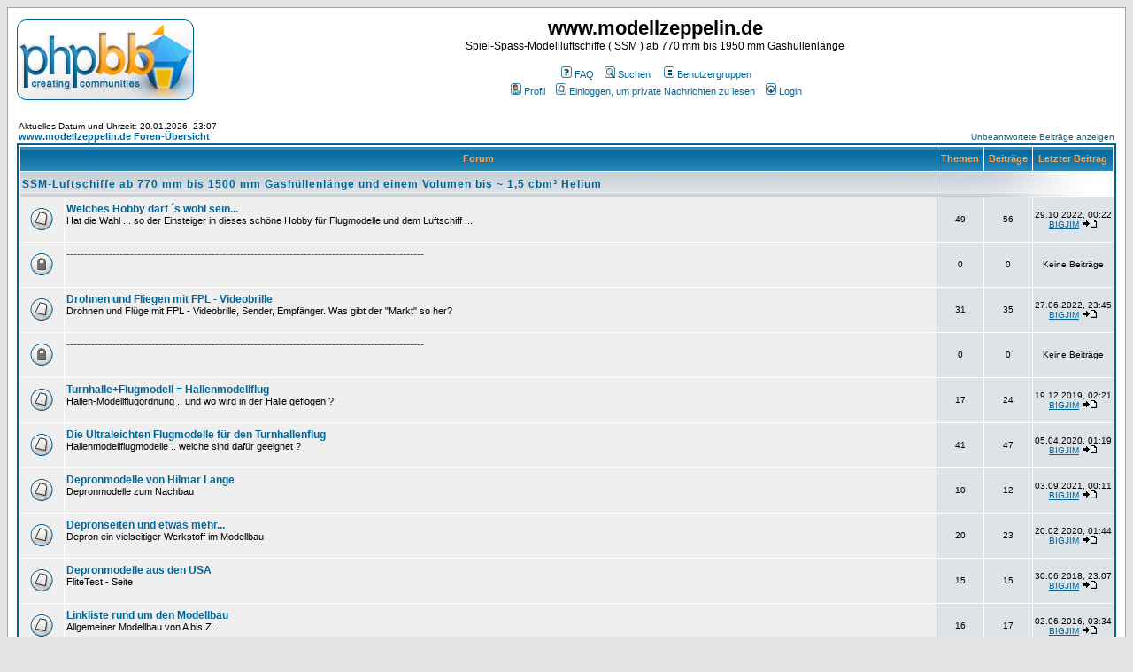

--- FILE ---
content_type: text/html
request_url: https://modellzeppelin.de/index.php?sid=083507e3a1ae2ccbdaaf447df171b78d
body_size: 141712
content:
<!DOCTYPE HTML PUBLIC "-//W3C//DTD HTML 4.01 Transitional//EN">
<html dir="ltr">
<head>
<meta http-equiv="Content-Type" content="text/html; charset=iso-8859-1">
<meta http-equiv="Content-Style-Type" content="text/css">

<link rel="top" href="./index.php?sid=f02d2e6385fbbe98adcc8df338389037" title="www.modellzeppelin.de Foren-Übersicht" />
<link rel="search" href="./search.php?sid=f02d2e6385fbbe98adcc8df338389037" title="Suchen" />
<link rel="help" href="./faq.php?sid=f02d2e6385fbbe98adcc8df338389037" title="FAQ" />
<link rel="author" href="./memberlist.php?sid=f02d2e6385fbbe98adcc8df338389037" title="Mitgliederliste" />

<title>www.modellzeppelin.de :: Index</title>
<!-- link rel="stylesheet" href="templates/subSilver/subSilver.css" type="text/css" -->
<style type="text/css">
<!--
/*
  The original subSilver Theme for phpBB version 2+
  Created by subBlue design
  http://www.subBlue.com

  NOTE: These CSS definitions are stored within the main page body so that you can use the phpBB2
  theme administration centre. When you have finalised your style you could cut the final CSS code
  and place it in an external file, deleting this section to save bandwidth.
*/

/* General page style. The scroll bar colours only visible in IE5.5+ */
body {
	background-color: #E5E5E5;
	scrollbar-face-color: #DEE3E7;
	scrollbar-highlight-color: #FFFFFF;
	scrollbar-shadow-color: #DEE3E7;
	scrollbar-3dlight-color: #D1D7DC;
	scrollbar-arrow-color:  #006699;
	scrollbar-track-color: #EFEFEF;
	scrollbar-darkshadow-color: #98AAB1;
}

/* General font families for common tags */
font,th,td,p { font-family: Verdana, Arial, Helvetica, sans-serif }
a:link,a:active,a:visited { color : #006699; }
a:hover		{ text-decoration: underline; color : #DD6900; }
hr	{ height: 0px; border: solid #D1D7DC 0px; border-top-width: 1px;}

/* This is the border line & background colour round the entire page */
.bodyline	{ background-color: #FFFFFF; border: 1px #98AAB1 solid; }

/* This is the outline round the main forum tables */
.forumline	{ background-color: #FFFFFF; border: 2px #006699 solid; }

/* Main table cell colours and backgrounds */
td.row1	{ background-color: #EFEFEF; }
td.row2	{ background-color: #DEE3E7; }
td.row3	{ background-color: #D1D7DC; }

/*
  This is for the table cell above the Topics, Post & Last posts on the index.php page
  By default this is the fading out gradiated silver background.
  However, you could replace this with a bitmap specific for each forum
*/
td.rowpic {
		background-color: #FFFFFF;
		background-image: url(templates/subSilver/images/cellpic2.jpg);
		background-repeat: repeat-y;
}

/* Header cells - the blue and silver gradient backgrounds */
th	{
	color: #FFA34F; font-size: 11px; font-weight : bold;
	background-color: #006699; height: 25px;
	background-image: url(templates/subSilver/images/cellpic3.gif);
}

td.cat,td.catHead,td.catSides,td.catLeft,td.catRight,td.catBottom {
			background-image: url(templates/subSilver/images/cellpic1.gif);
			background-color:#D1D7DC; border: #FFFFFF; border-style: solid; height: 28px;
}

/*
  Setting additional nice inner borders for the main table cells.
  The names indicate which sides the border will be on.
  Don't worry if you don't understand this, just ignore it :-)
*/
td.cat,td.catHead,td.catBottom {
	height: 29px;
	border-width: 0px 0px 0px 0px;
}
th.thHead,th.thSides,th.thTop,th.thLeft,th.thRight,th.thBottom,th.thCornerL,th.thCornerR {
	font-weight: bold; border: #FFFFFF; border-style: solid; height: 28px;
}
td.row3Right,td.spaceRow {
	background-color: #D1D7DC; border: #FFFFFF; border-style: solid;
}

th.thHead,td.catHead { font-size: 12px; border-width: 1px 1px 0px 1px; }
th.thSides,td.catSides,td.spaceRow	 { border-width: 0px 1px 0px 1px; }
th.thRight,td.catRight,td.row3Right	 { border-width: 0px 1px 0px 0px; }
th.thLeft,td.catLeft	  { border-width: 0px 0px 0px 1px; }
th.thBottom,td.catBottom  { border-width: 0px 1px 1px 1px; }
th.thTop	 { border-width: 1px 0px 0px 0px; }
th.thCornerL { border-width: 1px 0px 0px 1px; }
th.thCornerR { border-width: 1px 1px 0px 0px; }

/* The largest text used in the index page title and toptic title etc. */
.maintitle	{
	font-weight: bold; font-size: 22px; font-family: "Trebuchet MS",Verdana, Arial, Helvetica, sans-serif;
	text-decoration: none; line-height : 120%; color : #000000;
}

/* General text */
.gen { font-size : 12px; }
.genmed { font-size : 11px; }
.gensmall { font-size : 10px; }
.gen,.genmed,.gensmall { color : #000000; }
a.gen,a.genmed,a.gensmall { color: #006699; text-decoration: none; }
a.gen:hover,a.genmed:hover,a.gensmall:hover	{ color: #DD6900; text-decoration: underline; }

/* The register, login, search etc links at the top of the page */
.mainmenu		{ font-size : 11px; color : #000000 }
a.mainmenu		{ text-decoration: none; color : #006699;  }
a.mainmenu:hover{ text-decoration: underline; color : #DD6900; }

/* Forum category titles */
.cattitle		{ font-weight: bold; font-size: 12px ; letter-spacing: 1px; color : #006699}
a.cattitle		{ text-decoration: none; color : #006699; }
a.cattitle:hover{ text-decoration: underline; }

/* Forum title: Text and link to the forums used in: index.php */
.forumlink		{ font-weight: bold; font-size: 12px; color : #006699; }
a.forumlink 	{ text-decoration: none; color : #006699; }
a.forumlink:hover{ text-decoration: underline; color : #DD6900; }

/* Used for the navigation text, (Page 1,2,3 etc) and the navigation bar when in a forum */
.nav			{ font-weight: bold; font-size: 11px; color : #000000;}
a.nav			{ text-decoration: none; color : #006699; }
a.nav:hover		{ text-decoration: underline; }

/* titles for the topics: could specify viewed link colour too */
.topictitle,h1,h2	{ font-weight: bold; font-size: 11px; color : #000000; }
a.topictitle:link   { text-decoration: none; color : #006699; }
a.topictitle:visited { text-decoration: none; color : #5493B4; }
a.topictitle:hover	{ text-decoration: underline; color : #DD6900; }

/* Name of poster in viewmsg.php and viewtopic.php and other places */
.name			{ font-size : 11px; color : #000000;}

/* Location, number of posts, post date etc */
.postdetails		{ font-size : 10px; color : #000000; }

/* The content of the posts (body of text) */
.postbody { font-size : 12px; line-height: 18px}
a.postlink:link	{ text-decoration: none; color : #006699 }
a.postlink:visited { text-decoration: none; color : #5493B4; }
a.postlink:hover { text-decoration: underline; color : #DD6900}

/* Quote & Code blocks */
.code {
	font-family: Courier, 'Courier New', sans-serif; font-size: 11px; color: #006600;
	background-color: #FAFAFA; border: #D1D7DC; border-style: solid;
	border-left-width: 1px; border-top-width: 1px; border-right-width: 1px; border-bottom-width: 1px
}

.quote {
	font-family: Verdana, Arial, Helvetica, sans-serif; font-size: 11px; color: #444444; line-height: 125%;
	background-color: #FAFAFA; border: #D1D7DC; border-style: solid;
	border-left-width: 1px; border-top-width: 1px; border-right-width: 1px; border-bottom-width: 1px
}

/* Copyright and bottom info */
.copyright		{ font-size: 10px; font-family: Verdana, Arial, Helvetica, sans-serif; color: #444444; letter-spacing: -1px;}
a.copyright		{ color: #444444; text-decoration: none;}
a.copyright:hover { color: #000000; text-decoration: underline;}

/* Form elements */
input,textarea, select {
	color : #000000;
	font: normal 11px Verdana, Arial, Helvetica, sans-serif;
	border-color : #000000;
}

/* The text input fields background colour */
input.post, textarea.post, select {
	background-color : #FFFFFF;
}

input { text-indent : 2px; }

/* The buttons used for bbCode styling in message post */
input.button {
	background-color : #EFEFEF;
	color : #000000;
	font-size: 11px; font-family: Verdana, Arial, Helvetica, sans-serif;
}

/* The main submit button option */
input.mainoption {
	background-color : #FAFAFA;
	font-weight : bold;
}

/* None-bold submit button */
input.liteoption {
	background-color : #FAFAFA;
	font-weight : normal;
}

/* This is the line in the posting page which shows the rollover
  help line. This is actually a text box, but if set to be the same
  colour as the background no one will know ;)
*/
.helpline { background-color: #DEE3E7; border-style: none; }

/* Import the fancy styles for IE only (NS4.x doesn't use the @import function) */
@import url("templates/subSilver/formIE.css");
-->
</style>
</head>
<body bgcolor="#E5E5E5" text="#000000" link="#006699" vlink="#5493B4">

<a name="top"></a>

<table width="100%" cellspacing="0" cellpadding="10" border="0" align="center">
	<tr>
		<td class="bodyline"><table width="100%" cellspacing="0" cellpadding="0" border="0">
			<tr>
				<td><a href="index.php?sid=f02d2e6385fbbe98adcc8df338389037"><img src="templates/subSilver/images/logo_phpBB.gif" border="0" alt="www.modellzeppelin.de Foren-Übersicht" vspace="1" /></a></td>
				<td align="center" width="100%" valign="middle"><span class="maintitle">www.modellzeppelin.de</span><br /><span class="gen">Spiel-Spass-Modellluftschiffe  ( SSM ) ab 770 mm  bis 1950 mm Gashüllenlänge<br />&nbsp; </span>
				<table cellspacing="0" cellpadding="2" border="0">
					<tr>
						<td align="center" valign="top" nowrap="nowrap"><span class="mainmenu">&nbsp;<a href="faq.php?sid=f02d2e6385fbbe98adcc8df338389037" class="mainmenu"><img src="templates/subSilver/images/icon_mini_faq.gif" width="12" height="13" border="0" alt="FAQ" hspace="3" />FAQ</a>&nbsp; &nbsp;<a href="search.php?sid=f02d2e6385fbbe98adcc8df338389037" class="mainmenu"><img src="templates/subSilver/images/icon_mini_search.gif" width="12" height="13" border="0" alt="Suchen" hspace="3" />Suchen</a>&nbsp;<!-- &nbsp;<a href="memberlist.php?sid=f02d2e6385fbbe98adcc8df338389037" class="mainmenu"><img src="templates/subSilver/images/icon_mini_members.gif" width="12" height="13" border="0" alt="Mitgliederliste" hspace="3" />Mitgliederliste</a>-->&nbsp; &nbsp;<a href="groupcp.php?sid=f02d2e6385fbbe98adcc8df338389037" class="mainmenu"><img src="templates/subSilver/images/icon_mini_groups.gif" width="12" height="13" border="0" alt="Benutzergruppen" hspace="3" />Benutzergruppen</a>&nbsp;
						<!-- registration disabled! &nbsp;<a href="profile.php?mode=register&amp;sid=f02d2e6385fbbe98adcc8df338389037" class="mainmenu"><img src="templates/subSilver/images/icon_mini_register.gif" width="12" height="13" border="0" alt="Registrieren" hspace="3" />Registrieren</a>&nbsp; -->
						</span></td>
					</tr>
					<tr>
						<td height="25" align="center" valign="top" nowrap="nowrap"><span class="mainmenu">&nbsp;<a href="profile.php?mode=editprofile&amp;sid=f02d2e6385fbbe98adcc8df338389037" class="mainmenu"><img src="templates/subSilver/images/icon_mini_profile.gif" width="12" height="13" border="0" alt="Profil" hspace="3" />Profil</a>&nbsp; &nbsp;<a href="privmsg.php?folder=inbox&amp;sid=f02d2e6385fbbe98adcc8df338389037" class="mainmenu"><img src="templates/subSilver/images/icon_mini_message.gif" width="12" height="13" border="0" alt="Einloggen, um private Nachrichten zu lesen" hspace="3" />Einloggen, um private Nachrichten zu lesen</a>&nbsp; &nbsp;<a href="login.php?sid=f02d2e6385fbbe98adcc8df338389037" class="mainmenu"><img src="templates/subSilver/images/icon_mini_login.gif" width="12" height="13" border="0" alt="Login" hspace="3" />Login</a>&nbsp;</span></td>
					</tr>
				</table></td>
			</tr>
		</table>

		<br />

<table width="100%" cellspacing="0" cellpadding="2" border="0" align="center">
  <tr>
	<td align="left" valign="bottom"><span class="gensmall">
	Aktuelles Datum und Uhrzeit: 20.01.2026, 23:07<br /></span><span class="nav"><a href="index.php?sid=f02d2e6385fbbe98adcc8df338389037" class="nav">www.modellzeppelin.de Foren-Übersicht</a></span></td>
	<td align="right" valign="bottom" class="gensmall">
		<a href="search.php?search_id=unanswered&amp;sid=f02d2e6385fbbe98adcc8df338389037" class="gensmall">Unbeantwortete Beiträge anzeigen</a></td>
  </tr>
</table>

<table width="100%" cellpadding="2" cellspacing="1" border="0" class="forumline">
  <tr>
	<th colspan="2" class="thCornerL" height="25" nowrap="nowrap">&nbsp;Forum&nbsp;</th>
	<th width="50" class="thTop" nowrap="nowrap">&nbsp;Themen&nbsp;</th>
	<th width="50" class="thTop" nowrap="nowrap">&nbsp;Beiträge&nbsp;</th>
	<th class="thCornerR" nowrap="nowrap">&nbsp;Letzter&nbsp;Beitrag&nbsp;</th>
  </tr>
  <tr>
	<td class="catLeft" colspan="2" height="28"><span class="cattitle"><a href="index.php?c=1&amp;sid=f02d2e6385fbbe98adcc8df338389037" class="cattitle">SSM-Luftschiffe ab 770 mm bis 1500 mm Gashüllenlänge und einem Volumen bis  ~ 1,5 cbm³  Helium</a></span></td>
	<td class="rowpic" colspan="3" align="right">&nbsp;</td>
  </tr>
  <tr>
	<td class="row1" align="center" valign="middle" height="50"><img src="templates/subSilver/images/folder_big.gif" width="46" height="25" alt="Keine neuen Beiträge" title="Keine neuen Beiträge" /></td>
	<td class="row1" width="100%" height="50"><span class="forumlink"> <a href="viewforum.php?f=77&amp;sid=f02d2e6385fbbe98adcc8df338389037" class="forumlink">Welches Hobby darf  ´s wohl sein...</a><br />
	  </span> <span class="genmed">Hat die Wahl ... so der Einsteiger in dieses schöne Hobby für Flugmodelle und dem Luftschiff ...<br />
	  </span><span class="gensmall">&nbsp; &nbsp;</span></td>
	<td class="row2" align="center" valign="middle" height="50"><span class="gensmall">49</span></td>
	<td class="row2" align="center" valign="middle" height="50"><span class="gensmall">56</span></td>
	<td class="row2" align="center" valign="middle" height="50" nowrap="nowrap"> <span class="gensmall">29.10.2022, 00:22<br /><a href="profile.php?mode=viewprofile&amp;u=2&amp;sid=f02d2e6385fbbe98adcc8df338389037">BIGJIM</a> <a href="viewtopic.php?p=12012&amp;sid=f02d2e6385fbbe98adcc8df338389037#12012"><img src="templates/subSilver/images/icon_latest_reply.gif" border="0" alt="Letzten Beitrag anzeigen" title="Letzten Beitrag anzeigen" /></a></span></td>
  </tr>
  <tr>
	<td class="row1" align="center" valign="middle" height="50"><img src="templates/subSilver/images/folder_locked_big.gif" width="46" height="25" alt="Dieses Forum ist gesperrt, du kannst keine Beiträge editieren, schreiben oder beantworten." title="Dieses Forum ist gesperrt, du kannst keine Beiträge editieren, schreiben oder beantworten." /></td>
	<td class="row1" width="100%" height="50"><span class="forumlink"> <a href="viewforum.php?f=72&amp;sid=f02d2e6385fbbe98adcc8df338389037" class="forumlink">-----------------------------------------------------------------------------------------------------</a><br />
	  </span> <span class="genmed"><br />
	  </span><span class="gensmall">&nbsp; &nbsp;</span></td>
	<td class="row2" align="center" valign="middle" height="50"><span class="gensmall">0</span></td>
	<td class="row2" align="center" valign="middle" height="50"><span class="gensmall">0</span></td>
	<td class="row2" align="center" valign="middle" height="50" nowrap="nowrap"> <span class="gensmall">Keine Beiträge</span></td>
  </tr>
  <tr>
	<td class="row1" align="center" valign="middle" height="50"><img src="templates/subSilver/images/folder_big.gif" width="46" height="25" alt="Keine neuen Beiträge" title="Keine neuen Beiträge" /></td>
	<td class="row1" width="100%" height="50"><span class="forumlink"> <a href="viewforum.php?f=124&amp;sid=f02d2e6385fbbe98adcc8df338389037" class="forumlink">Drohnen und Fliegen mit FPL - Videobrille</a><br />
	  </span> <span class="genmed">Drohnen und Flüge mit FPL - Videobrille, Sender, Empfänger.
Was gibt der "Markt" so her?<br />
	  </span><span class="gensmall">&nbsp; &nbsp;</span></td>
	<td class="row2" align="center" valign="middle" height="50"><span class="gensmall">31</span></td>
	<td class="row2" align="center" valign="middle" height="50"><span class="gensmall">35</span></td>
	<td class="row2" align="center" valign="middle" height="50" nowrap="nowrap"> <span class="gensmall">27.06.2022, 23:45<br /><a href="profile.php?mode=viewprofile&amp;u=2&amp;sid=f02d2e6385fbbe98adcc8df338389037">BIGJIM</a> <a href="viewtopic.php?p=11769&amp;sid=f02d2e6385fbbe98adcc8df338389037#11769"><img src="templates/subSilver/images/icon_latest_reply.gif" border="0" alt="Letzten Beitrag anzeigen" title="Letzten Beitrag anzeigen" /></a></span></td>
  </tr>
  <tr>
	<td class="row1" align="center" valign="middle" height="50"><img src="templates/subSilver/images/folder_locked_big.gif" width="46" height="25" alt="Dieses Forum ist gesperrt, du kannst keine Beiträge editieren, schreiben oder beantworten." title="Dieses Forum ist gesperrt, du kannst keine Beiträge editieren, schreiben oder beantworten." /></td>
	<td class="row1" width="100%" height="50"><span class="forumlink"> <a href="viewforum.php?f=97&amp;sid=f02d2e6385fbbe98adcc8df338389037" class="forumlink">-----------------------------------------------------------------------------------------------------</a><br />
	  </span> <span class="genmed"><br />
	  </span><span class="gensmall">&nbsp; &nbsp;</span></td>
	<td class="row2" align="center" valign="middle" height="50"><span class="gensmall">0</span></td>
	<td class="row2" align="center" valign="middle" height="50"><span class="gensmall">0</span></td>
	<td class="row2" align="center" valign="middle" height="50" nowrap="nowrap"> <span class="gensmall">Keine Beiträge</span></td>
  </tr>
  <tr>
	<td class="row1" align="center" valign="middle" height="50"><img src="templates/subSilver/images/folder_big.gif" width="46" height="25" alt="Keine neuen Beiträge" title="Keine neuen Beiträge" /></td>
	<td class="row1" width="100%" height="50"><span class="forumlink"> <a href="viewforum.php?f=67&amp;sid=f02d2e6385fbbe98adcc8df338389037" class="forumlink">Turnhalle+Flugmodell = Hallenmodellflug</a><br />
	  </span> <span class="genmed">Hallen-Modellflugordnung .. und wo wird in der Halle geflogen ?<br />
	  </span><span class="gensmall">&nbsp; &nbsp;</span></td>
	<td class="row2" align="center" valign="middle" height="50"><span class="gensmall">17</span></td>
	<td class="row2" align="center" valign="middle" height="50"><span class="gensmall">24</span></td>
	<td class="row2" align="center" valign="middle" height="50" nowrap="nowrap"> <span class="gensmall">19.12.2019, 02:21<br /><a href="profile.php?mode=viewprofile&amp;u=2&amp;sid=f02d2e6385fbbe98adcc8df338389037">BIGJIM</a> <a href="viewtopic.php?p=9000&amp;sid=f02d2e6385fbbe98adcc8df338389037#9000"><img src="templates/subSilver/images/icon_latest_reply.gif" border="0" alt="Letzten Beitrag anzeigen" title="Letzten Beitrag anzeigen" /></a></span></td>
  </tr>
  <tr>
	<td class="row1" align="center" valign="middle" height="50"><img src="templates/subSilver/images/folder_big.gif" width="46" height="25" alt="Keine neuen Beiträge" title="Keine neuen Beiträge" /></td>
	<td class="row1" width="100%" height="50"><span class="forumlink"> <a href="viewforum.php?f=66&amp;sid=f02d2e6385fbbe98adcc8df338389037" class="forumlink">Die Ultraleichten Flugmodelle für den Turnhallenflug</a><br />
	  </span> <span class="genmed">Hallenmodellflugmodelle .. welche sind dafür geeignet ?<br />
	  </span><span class="gensmall">&nbsp; &nbsp;</span></td>
	<td class="row2" align="center" valign="middle" height="50"><span class="gensmall">41</span></td>
	<td class="row2" align="center" valign="middle" height="50"><span class="gensmall">47</span></td>
	<td class="row2" align="center" valign="middle" height="50" nowrap="nowrap"> <span class="gensmall">05.04.2020, 01:19<br /><a href="profile.php?mode=viewprofile&amp;u=2&amp;sid=f02d2e6385fbbe98adcc8df338389037">BIGJIM</a> <a href="viewtopic.php?p=9325&amp;sid=f02d2e6385fbbe98adcc8df338389037#9325"><img src="templates/subSilver/images/icon_latest_reply.gif" border="0" alt="Letzten Beitrag anzeigen" title="Letzten Beitrag anzeigen" /></a></span></td>
  </tr>
  <tr>
	<td class="row1" align="center" valign="middle" height="50"><img src="templates/subSilver/images/folder_big.gif" width="46" height="25" alt="Keine neuen Beiträge" title="Keine neuen Beiträge" /></td>
	<td class="row1" width="100%" height="50"><span class="forumlink"> <a href="viewforum.php?f=78&amp;sid=f02d2e6385fbbe98adcc8df338389037" class="forumlink">Depronmodelle von Hilmar Lange</a><br />
	  </span> <span class="genmed">Depronmodelle zum Nachbau<br />
	  </span><span class="gensmall">&nbsp; &nbsp;</span></td>
	<td class="row2" align="center" valign="middle" height="50"><span class="gensmall">10</span></td>
	<td class="row2" align="center" valign="middle" height="50"><span class="gensmall">12</span></td>
	<td class="row2" align="center" valign="middle" height="50" nowrap="nowrap"> <span class="gensmall">03.09.2021, 00:11<br /><a href="profile.php?mode=viewprofile&amp;u=2&amp;sid=f02d2e6385fbbe98adcc8df338389037">BIGJIM</a> <a href="viewtopic.php?p=10941&amp;sid=f02d2e6385fbbe98adcc8df338389037#10941"><img src="templates/subSilver/images/icon_latest_reply.gif" border="0" alt="Letzten Beitrag anzeigen" title="Letzten Beitrag anzeigen" /></a></span></td>
  </tr>
  <tr>
	<td class="row1" align="center" valign="middle" height="50"><img src="templates/subSilver/images/folder_big.gif" width="46" height="25" alt="Keine neuen Beiträge" title="Keine neuen Beiträge" /></td>
	<td class="row1" width="100%" height="50"><span class="forumlink"> <a href="viewforum.php?f=73&amp;sid=f02d2e6385fbbe98adcc8df338389037" class="forumlink">Depronseiten und etwas mehr... </a><br />
	  </span> <span class="genmed">Depron ein vielseitiger Werkstoff im Modellbau<br />
	  </span><span class="gensmall">&nbsp; &nbsp;</span></td>
	<td class="row2" align="center" valign="middle" height="50"><span class="gensmall">20</span></td>
	<td class="row2" align="center" valign="middle" height="50"><span class="gensmall">23</span></td>
	<td class="row2" align="center" valign="middle" height="50" nowrap="nowrap"> <span class="gensmall">20.02.2020, 01:44<br /><a href="profile.php?mode=viewprofile&amp;u=2&amp;sid=f02d2e6385fbbe98adcc8df338389037">BIGJIM</a> <a href="viewtopic.php?p=9191&amp;sid=f02d2e6385fbbe98adcc8df338389037#9191"><img src="templates/subSilver/images/icon_latest_reply.gif" border="0" alt="Letzten Beitrag anzeigen" title="Letzten Beitrag anzeigen" /></a></span></td>
  </tr>
  <tr>
	<td class="row1" align="center" valign="middle" height="50"><img src="templates/subSilver/images/folder_big.gif" width="46" height="25" alt="Keine neuen Beiträge" title="Keine neuen Beiträge" /></td>
	<td class="row1" width="100%" height="50"><span class="forumlink"> <a href="viewforum.php?f=152&amp;sid=f02d2e6385fbbe98adcc8df338389037" class="forumlink">Depronmodelle aus den USA</a><br />
	  </span> <span class="genmed">FliteTest - Seite

<br />
	  </span><span class="gensmall">&nbsp; &nbsp;</span></td>
	<td class="row2" align="center" valign="middle" height="50"><span class="gensmall">15</span></td>
	<td class="row2" align="center" valign="middle" height="50"><span class="gensmall">15</span></td>
	<td class="row2" align="center" valign="middle" height="50" nowrap="nowrap"> <span class="gensmall">30.06.2018, 23:07<br /><a href="profile.php?mode=viewprofile&amp;u=2&amp;sid=f02d2e6385fbbe98adcc8df338389037">BIGJIM</a> <a href="viewtopic.php?p=6723&amp;sid=f02d2e6385fbbe98adcc8df338389037#6723"><img src="templates/subSilver/images/icon_latest_reply.gif" border="0" alt="Letzten Beitrag anzeigen" title="Letzten Beitrag anzeigen" /></a></span></td>
  </tr>
  <tr>
	<td class="row1" align="center" valign="middle" height="50"><img src="templates/subSilver/images/folder_big.gif" width="46" height="25" alt="Keine neuen Beiträge" title="Keine neuen Beiträge" /></td>
	<td class="row1" width="100%" height="50"><span class="forumlink"> <a href="viewforum.php?f=3&amp;sid=f02d2e6385fbbe98adcc8df338389037" class="forumlink">Linkliste rund um den Modellbau</a><br />
	  </span> <span class="genmed">Allgemeiner Modellbau von A bis Z ..<br />
	  </span><span class="gensmall">&nbsp; &nbsp;</span></td>
	<td class="row2" align="center" valign="middle" height="50"><span class="gensmall">16</span></td>
	<td class="row2" align="center" valign="middle" height="50"><span class="gensmall">17</span></td>
	<td class="row2" align="center" valign="middle" height="50" nowrap="nowrap"> <span class="gensmall">02.06.2016, 03:34<br /><a href="profile.php?mode=viewprofile&amp;u=2&amp;sid=f02d2e6385fbbe98adcc8df338389037">BIGJIM</a> <a href="viewtopic.php?p=3646&amp;sid=f02d2e6385fbbe98adcc8df338389037#3646"><img src="templates/subSilver/images/icon_latest_reply.gif" border="0" alt="Letzten Beitrag anzeigen" title="Letzten Beitrag anzeigen" /></a></span></td>
  </tr>
  <tr>
	<td class="row1" align="center" valign="middle" height="50"><img src="templates/subSilver/images/folder_locked_big.gif" width="46" height="25" alt="Dieses Forum ist gesperrt, du kannst keine Beiträge editieren, schreiben oder beantworten." title="Dieses Forum ist gesperrt, du kannst keine Beiträge editieren, schreiben oder beantworten." /></td>
	<td class="row1" width="100%" height="50"><span class="forumlink"> <a href="viewforum.php?f=74&amp;sid=f02d2e6385fbbe98adcc8df338389037" class="forumlink">-----------------------------------------------------------------------------------------------------</a><br />
	  </span> <span class="genmed"><br />
	  </span><span class="gensmall">&nbsp; &nbsp;</span></td>
	<td class="row2" align="center" valign="middle" height="50"><span class="gensmall">0</span></td>
	<td class="row2" align="center" valign="middle" height="50"><span class="gensmall">0</span></td>
	<td class="row2" align="center" valign="middle" height="50" nowrap="nowrap"> <span class="gensmall">Keine Beiträge</span></td>
  </tr>
  <tr>
	<td class="row1" align="center" valign="middle" height="50"><img src="templates/subSilver/images/folder_big.gif" width="46" height="25" alt="Keine neuen Beiträge" title="Keine neuen Beiträge" /></td>
	<td class="row1" width="100%" height="50"><span class="forumlink"> <a href="viewforum.php?f=31&amp;sid=f02d2e6385fbbe98adcc8df338389037" class="forumlink">Wikipedia: Technik & Wissenschaft - Luftschiff</a><br />
	  </span> <span class="genmed">Technik und Wissenschaft verstehbar gemacht<br />
	  </span><span class="gensmall">&nbsp; &nbsp;</span></td>
	<td class="row2" align="center" valign="middle" height="50"><span class="gensmall">4</span></td>
	<td class="row2" align="center" valign="middle" height="50"><span class="gensmall">4</span></td>
	<td class="row2" align="center" valign="middle" height="50" nowrap="nowrap"> <span class="gensmall">30.06.2018, 23:10<br /><a href="profile.php?mode=viewprofile&amp;u=2&amp;sid=f02d2e6385fbbe98adcc8df338389037">BIGJIM</a> <a href="viewtopic.php?p=6725&amp;sid=f02d2e6385fbbe98adcc8df338389037#6725"><img src="templates/subSilver/images/icon_latest_reply.gif" border="0" alt="Letzten Beitrag anzeigen" title="Letzten Beitrag anzeigen" /></a></span></td>
  </tr>
  <tr>
	<td class="row1" align="center" valign="middle" height="50"><img src="templates/subSilver/images/folder_big.gif" width="46" height="25" alt="Keine neuen Beiträge" title="Keine neuen Beiträge" /></td>
	<td class="row1" width="100%" height="50"><span class="forumlink"> <a href="viewforum.php?f=51&amp;sid=f02d2e6385fbbe98adcc8df338389037" class="forumlink">Warum diese Internetseite</a><br />
	  </span> <span class="genmed">Das Modellluftschiff im kleinen als auch im größeren als Hobby betreiben und weitere Freunde finden.<br />
	  </span><span class="gensmall">&nbsp; &nbsp;</span></td>
	<td class="row2" align="center" valign="middle" height="50"><span class="gensmall">4</span></td>
	<td class="row2" align="center" valign="middle" height="50"><span class="gensmall">5</span></td>
	<td class="row2" align="center" valign="middle" height="50" nowrap="nowrap"> <span class="gensmall">30.06.2018, 23:11<br /><a href="profile.php?mode=viewprofile&amp;u=2&amp;sid=f02d2e6385fbbe98adcc8df338389037">BIGJIM</a> <a href="viewtopic.php?p=6726&amp;sid=f02d2e6385fbbe98adcc8df338389037#6726"><img src="templates/subSilver/images/icon_latest_reply.gif" border="0" alt="Letzten Beitrag anzeigen" title="Letzten Beitrag anzeigen" /></a></span></td>
  </tr>
  <tr>
	<td class="row1" align="center" valign="middle" height="50"><img src="templates/subSilver/images/folder_locked_big.gif" width="46" height="25" alt="Dieses Forum ist gesperrt, du kannst keine Beiträge editieren, schreiben oder beantworten." title="Dieses Forum ist gesperrt, du kannst keine Beiträge editieren, schreiben oder beantworten." /></td>
	<td class="row1" width="100%" height="50"><span class="forumlink"> <a href="viewforum.php?f=76&amp;sid=f02d2e6385fbbe98adcc8df338389037" class="forumlink">-----------------------------------------------------------------------------------------------------</a><br />
	  </span> <span class="genmed"><br />
	  </span><span class="gensmall">&nbsp; &nbsp;</span></td>
	<td class="row2" align="center" valign="middle" height="50"><span class="gensmall">0</span></td>
	<td class="row2" align="center" valign="middle" height="50"><span class="gensmall">0</span></td>
	<td class="row2" align="center" valign="middle" height="50" nowrap="nowrap"> <span class="gensmall">Keine Beiträge</span></td>
  </tr>
  <tr>
	<td class="row1" align="center" valign="middle" height="50"><img src="templates/subSilver/images/folder_big.gif" width="46" height="25" alt="Keine neuen Beiträge" title="Keine neuen Beiträge" /></td>
	<td class="row1" width="100%" height="50"><span class="forumlink"> <a href="viewforum.php?f=61&amp;sid=f02d2e6385fbbe98adcc8df338389037" class="forumlink">Modellzeppelin - Inhaltsverzeichnis</a><br />
	  </span> <span class="genmed">Gesamtseitenübersicht für Modellzeppeline bis zu einer Länge von 1900 mm -<br />
	  </span><span class="gensmall">&nbsp; &nbsp;</span></td>
	<td class="row2" align="center" valign="middle" height="50"><span class="gensmall">12</span></td>
	<td class="row2" align="center" valign="middle" height="50"><span class="gensmall">12</span></td>
	<td class="row2" align="center" valign="middle" height="50" nowrap="nowrap"> <span class="gensmall">24.08.2018, 14:41<br /><a href="profile.php?mode=viewprofile&amp;u=2&amp;sid=f02d2e6385fbbe98adcc8df338389037">BIGJIM</a> <a href="viewtopic.php?p=7147&amp;sid=f02d2e6385fbbe98adcc8df338389037#7147"><img src="templates/subSilver/images/icon_latest_reply.gif" border="0" alt="Letzten Beitrag anzeigen" title="Letzten Beitrag anzeigen" /></a></span></td>
  </tr>
  <tr>
	<td class="row1" align="center" valign="middle" height="50"><img src="templates/subSilver/images/folder_big.gif" width="46" height="25" alt="Keine neuen Beiträge" title="Keine neuen Beiträge" /></td>
	<td class="row1" width="100%" height="50"><span class="forumlink"> <a href="viewforum.php?f=42&amp;sid=f02d2e6385fbbe98adcc8df338389037" class="forumlink">Bedenke hier ist mein/unser Gelände. Verwaltung und der Hangar 241 </a><br />
	  </span> <span class="genmed">Sei Willkommen und beachte bitte unsere Regeln.<br />
	  </span><span class="gensmall">&nbsp; &nbsp;</span></td>
	<td class="row2" align="center" valign="middle" height="50"><span class="gensmall">6</span></td>
	<td class="row2" align="center" valign="middle" height="50"><span class="gensmall">12</span></td>
	<td class="row2" align="center" valign="middle" height="50" nowrap="nowrap"> <span class="gensmall">24.08.2018, 14:42<br /><a href="profile.php?mode=viewprofile&amp;u=2&amp;sid=f02d2e6385fbbe98adcc8df338389037">BIGJIM</a> <a href="viewtopic.php?p=7148&amp;sid=f02d2e6385fbbe98adcc8df338389037#7148"><img src="templates/subSilver/images/icon_latest_reply.gif" border="0" alt="Letzten Beitrag anzeigen" title="Letzten Beitrag anzeigen" /></a></span></td>
  </tr>
  <tr>
	<td class="row1" align="center" valign="middle" height="50"><img src="templates/subSilver/images/folder_big.gif" width="46" height="25" alt="Keine neuen Beiträge" title="Keine neuen Beiträge" /></td>
	<td class="row1" width="100%" height="50"><span class="forumlink"> <a href="viewforum.php?f=30&amp;sid=f02d2e6385fbbe98adcc8df338389037" class="forumlink">Mitglieder stellen sich vor bei www.modellzeppelin.de</a><br />
	  </span> <span class="genmed">Mit K.L.Busemeyer 1981 - so schreiben wir 25 Jahre später wieder Geschichte: 2006<br />
	  </span><span class="gensmall">&nbsp; &nbsp;</span></td>
	<td class="row2" align="center" valign="middle" height="50"><span class="gensmall">25</span></td>
	<td class="row2" align="center" valign="middle" height="50"><span class="gensmall">66</span></td>
	<td class="row2" align="center" valign="middle" height="50" nowrap="nowrap"> <span class="gensmall">30.06.2018, 23:17<br /><a href="profile.php?mode=viewprofile&amp;u=2&amp;sid=f02d2e6385fbbe98adcc8df338389037">BIGJIM</a> <a href="viewtopic.php?p=6728&amp;sid=f02d2e6385fbbe98adcc8df338389037#6728"><img src="templates/subSilver/images/icon_latest_reply.gif" border="0" alt="Letzten Beitrag anzeigen" title="Letzten Beitrag anzeigen" /></a></span></td>
  </tr>
  <tr>
	<td class="row1" align="center" valign="middle" height="50"><img src="templates/subSilver/images/folder_big.gif" width="46" height="25" alt="Keine neuen Beiträge" title="Keine neuen Beiträge" /></td>
	<td class="row1" width="100%" height="50"><span class="forumlink"> <a href="viewforum.php?f=82&amp;sid=f02d2e6385fbbe98adcc8df338389037" class="forumlink">Ohne "Moos" [Euro] nichts los - was kostet dieses Hobby ?</a><br />
	  </span> <span class="genmed">..darüber muss gesprochen werden, denn von nichts kommt nicht und hier sind andere Gesetze...<br />
	  </span><span class="gensmall">&nbsp; &nbsp;</span></td>
	<td class="row2" align="center" valign="middle" height="50"><span class="gensmall">7</span></td>
	<td class="row2" align="center" valign="middle" height="50"><span class="gensmall">7</span></td>
	<td class="row2" align="center" valign="middle" height="50" nowrap="nowrap"> <span class="gensmall">18.11.2013, 08:18<br /><a href="profile.php?mode=viewprofile&amp;u=2&amp;sid=f02d2e6385fbbe98adcc8df338389037">BIGJIM</a> <a href="viewtopic.php?p=2189&amp;sid=f02d2e6385fbbe98adcc8df338389037#2189"><img src="templates/subSilver/images/icon_latest_reply.gif" border="0" alt="Letzten Beitrag anzeigen" title="Letzten Beitrag anzeigen" /></a></span></td>
  </tr>
  <tr>
	<td class="row1" align="center" valign="middle" height="50"><img src="templates/subSilver/images/folder_big.gif" width="46" height="25" alt="Keine neuen Beiträge" title="Keine neuen Beiträge" /></td>
	<td class="row1" width="100%" height="50"><span class="forumlink"> <a href="viewforum.php?f=19&amp;sid=f02d2e6385fbbe98adcc8df338389037" class="forumlink">Der .. Modellzeppelin .. Gashüllen ab 770 mm bis 1900 mm und bis 1,5 cbm Heliumfüllung</a><br />
	  </span> <span class="genmed">Modellzeppeline .. Gashüllen von 770 mm bis 1900 mm und der Gasfüllung bis 1,5 cbm Helium werden hier beschrieben.
------------ Grössere Modellzeppeline ab 200 cm und Luftschiffe bis 20 Meter sind zu finden bei www.prallluftschiff.de<br />
	  </span><span class="gensmall">&nbsp; &nbsp;</span></td>
	<td class="row2" align="center" valign="middle" height="50"><span class="gensmall">13</span></td>
	<td class="row2" align="center" valign="middle" height="50"><span class="gensmall">30</span></td>
	<td class="row2" align="center" valign="middle" height="50" nowrap="nowrap"> <span class="gensmall">13.02.2011, 00:59<br /><a href="profile.php?mode=viewprofile&amp;u=2&amp;sid=f02d2e6385fbbe98adcc8df338389037">BIGJIM</a> <a href="viewtopic.php?p=1419&amp;sid=f02d2e6385fbbe98adcc8df338389037#1419"><img src="templates/subSilver/images/icon_latest_reply.gif" border="0" alt="Letzten Beitrag anzeigen" title="Letzten Beitrag anzeigen" /></a></span></td>
  </tr>
  <tr>
	<td class="row1" align="center" valign="middle" height="50"><img src="templates/subSilver/images/folder_big.gif" width="46" height="25" alt="Keine neuen Beiträge" title="Keine neuen Beiträge" /></td>
	<td class="row1" width="100%" height="50"><span class="forumlink"> <a href="viewforum.php?f=1&amp;sid=f02d2e6385fbbe98adcc8df338389037" class="forumlink">Meine Seite - 1. zum Modellluftschiff ab 770 mm</a><br />
	  </span> <span class="genmed">Eigene Erfahrungsgrundlagen zum Modellzeppelin<br />
	  </span><span class="gensmall">&nbsp; &nbsp;</span></td>
	<td class="row2" align="center" valign="middle" height="50"><span class="gensmall">10</span></td>
	<td class="row2" align="center" valign="middle" height="50"><span class="gensmall">13</span></td>
	<td class="row2" align="center" valign="middle" height="50" nowrap="nowrap"> <span class="gensmall">16.11.2013, 01:26<br /><a href="profile.php?mode=viewprofile&amp;u=2&amp;sid=f02d2e6385fbbe98adcc8df338389037">BIGJIM</a> <a href="viewtopic.php?p=2184&amp;sid=f02d2e6385fbbe98adcc8df338389037#2184"><img src="templates/subSilver/images/icon_latest_reply.gif" border="0" alt="Letzten Beitrag anzeigen" title="Letzten Beitrag anzeigen" /></a></span></td>
  </tr>
  <tr>
	<td class="row1" align="center" valign="middle" height="50"><img src="templates/subSilver/images/folder_big.gif" width="46" height="25" alt="Keine neuen Beiträge" title="Keine neuen Beiträge" /></td>
	<td class="row1" width="100%" height="50"><span class="forumlink"> <a href="viewforum.php?f=88&amp;sid=f02d2e6385fbbe98adcc8df338389037" class="forumlink">Meine Seite - 2. zum Modellluftschiff ab 770 bis 1250 mm </a><br />
	  </span> <span class="genmed">Weitere Erfahrungsgrundlagen zum Modellzeppelin ab 770 mm bis 1250 mm<br />
	  </span><span class="gensmall">&nbsp; &nbsp;</span></td>
	<td class="row2" align="center" valign="middle" height="50"><span class="gensmall">7</span></td>
	<td class="row2" align="center" valign="middle" height="50"><span class="gensmall">7</span></td>
	<td class="row2" align="center" valign="middle" height="50" nowrap="nowrap"> <span class="gensmall">04.11.2014, 23:11<br /><a href="profile.php?mode=viewprofile&amp;u=2&amp;sid=f02d2e6385fbbe98adcc8df338389037">BIGJIM</a> <a href="viewtopic.php?p=2430&amp;sid=f02d2e6385fbbe98adcc8df338389037#2430"><img src="templates/subSilver/images/icon_latest_reply.gif" border="0" alt="Letzten Beitrag anzeigen" title="Letzten Beitrag anzeigen" /></a></span></td>
  </tr>
  <tr>
	<td class="row1" align="center" valign="middle" height="50"><img src="templates/subSilver/images/folder_big.gif" width="46" height="25" alt="Keine neuen Beiträge" title="Keine neuen Beiträge" /></td>
	<td class="row1" width="100%" height="50"><span class="forumlink"> <a href="viewforum.php?f=48&amp;sid=f02d2e6385fbbe98adcc8df338389037" class="forumlink">Meine Werkstatt ..  Bastelbude .. </a><br />
	  </span> <span class="genmed">Werkstatt. Wie sieht Deine Werkstatt aus?
Es ist meine neue Werkstatt, seit dem 01.10.2007 .. bin nochmals umgezogen..<br />
	  </span><span class="gensmall">&nbsp; &nbsp;</span></td>
	<td class="row2" align="center" valign="middle" height="50"><span class="gensmall">15</span></td>
	<td class="row2" align="center" valign="middle" height="50"><span class="gensmall">38</span></td>
	<td class="row2" align="center" valign="middle" height="50" nowrap="nowrap"> <span class="gensmall">12.03.2023, 01:43<br /><a href="profile.php?mode=viewprofile&amp;u=2&amp;sid=f02d2e6385fbbe98adcc8df338389037">BIGJIM</a> <a href="viewtopic.php?p=12174&amp;sid=f02d2e6385fbbe98adcc8df338389037#12174"><img src="templates/subSilver/images/icon_latest_reply.gif" border="0" alt="Letzten Beitrag anzeigen" title="Letzten Beitrag anzeigen" /></a></span></td>
  </tr>
  <tr>
	<td class="row1" align="center" valign="middle" height="50"><img src="templates/subSilver/images/folder_big.gif" width="46" height="25" alt="Keine neuen Beiträge" title="Keine neuen Beiträge" /></td>
	<td class="row1" width="100%" height="50"><span class="forumlink"> <a href="viewforum.php?f=54&amp;sid=f02d2e6385fbbe98adcc8df338389037" class="forumlink">Ideenschmiede & Trickkiste, jeder hat etwas..</a><br />
	  </span> <span class="genmed">Tipps und Tricks .. Ideen gesucht und gefunden .. übernommen.<br />
	  </span><span class="gensmall">&nbsp; &nbsp;</span></td>
	<td class="row2" align="center" valign="middle" height="50"><span class="gensmall">98</span></td>
	<td class="row2" align="center" valign="middle" height="50"><span class="gensmall">102</span></td>
	<td class="row2" align="center" valign="middle" height="50" nowrap="nowrap"> <span class="gensmall">06.03.2021, 00:54<br /><a href="profile.php?mode=viewprofile&amp;u=2&amp;sid=f02d2e6385fbbe98adcc8df338389037">BIGJIM</a> <a href="viewtopic.php?p=10531&amp;sid=f02d2e6385fbbe98adcc8df338389037#10531"><img src="templates/subSilver/images/icon_latest_reply.gif" border="0" alt="Letzten Beitrag anzeigen" title="Letzten Beitrag anzeigen" /></a></span></td>
  </tr>
  <tr>
	<td class="row1" align="center" valign="middle" height="50"><img src="templates/subSilver/images/folder_big.gif" width="46" height="25" alt="Keine neuen Beiträge" title="Keine neuen Beiträge" /></td>
	<td class="row1" width="100%" height="50"><span class="forumlink"> <a href="viewforum.php?f=22&amp;sid=f02d2e6385fbbe98adcc8df338389037" class="forumlink">Bastelecke: Gesucht...Gefunden...</a><br />
	  </span> <span class="genmed">Was suchst Du.. - vielleicht wirst Du fündig...<br />
	  </span><span class="gensmall">&nbsp; &nbsp;</span></td>
	<td class="row2" align="center" valign="middle" height="50"><span class="gensmall">96</span></td>
	<td class="row2" align="center" valign="middle" height="50"><span class="gensmall">118</span></td>
	<td class="row2" align="center" valign="middle" height="50" nowrap="nowrap"> <span class="gensmall">10.03.2021, 22:47<br /><a href="profile.php?mode=viewprofile&amp;u=2&amp;sid=f02d2e6385fbbe98adcc8df338389037">BIGJIM</a> <a href="viewtopic.php?p=10551&amp;sid=f02d2e6385fbbe98adcc8df338389037#10551"><img src="templates/subSilver/images/icon_latest_reply.gif" border="0" alt="Letzten Beitrag anzeigen" title="Letzten Beitrag anzeigen" /></a></span></td>
  </tr>
  <tr>
	<td class="row1" align="center" valign="middle" height="50"><img src="templates/subSilver/images/folder_big.gif" width="46" height="25" alt="Keine neuen Beiträge" title="Keine neuen Beiträge" /></td>
	<td class="row1" width="100%" height="50"><span class="forumlink"> <a href="viewforum.php?f=58&amp;sid=f02d2e6385fbbe98adcc8df338389037" class="forumlink">Werkzeuge</a><br />
	  </span> <span class="genmed">Was man gebrauchen kann, und wo man was findet..<br />
	  </span><span class="gensmall">&nbsp; &nbsp;</span></td>
	<td class="row2" align="center" valign="middle" height="50"><span class="gensmall">68</span></td>
	<td class="row2" align="center" valign="middle" height="50"><span class="gensmall">79</span></td>
	<td class="row2" align="center" valign="middle" height="50" nowrap="nowrap"> <span class="gensmall">12.10.2020, 11:06<br /><a href="profile.php?mode=viewprofile&amp;u=2&amp;sid=f02d2e6385fbbe98adcc8df338389037">BIGJIM</a> <a href="viewtopic.php?p=10108&amp;sid=f02d2e6385fbbe98adcc8df338389037#10108"><img src="templates/subSilver/images/icon_latest_reply.gif" border="0" alt="Letzten Beitrag anzeigen" title="Letzten Beitrag anzeigen" /></a></span></td>
  </tr>
  <tr>
	<td class="row1" align="center" valign="middle" height="50"><img src="templates/subSilver/images/folder_big.gif" width="46" height="25" alt="Keine neuen Beiträge" title="Keine neuen Beiträge" /></td>
	<td class="row1" width="100%" height="50"><span class="forumlink"> <a href="viewforum.php?f=49&amp;sid=f02d2e6385fbbe98adcc8df338389037" class="forumlink">Diverse Luftschiffe ... -modelle ... - Seitensammlung</a><br />
	  </span> <span class="genmed">Eine Sammlung von diversen Seitenverbindungen .. und Forenmitgliedern bei www.modellzeppelin.de<br />
	  </span><span class="gensmall">&nbsp; &nbsp;</span></td>
	<td class="row2" align="center" valign="middle" height="50"><span class="gensmall">4</span></td>
	<td class="row2" align="center" valign="middle" height="50"><span class="gensmall">8</span></td>
	<td class="row2" align="center" valign="middle" height="50" nowrap="nowrap"> <span class="gensmall">11.05.2016, 03:27<br /><a href="profile.php?mode=viewprofile&amp;u=2&amp;sid=f02d2e6385fbbe98adcc8df338389037">BIGJIM</a> <a href="viewtopic.php?p=3509&amp;sid=f02d2e6385fbbe98adcc8df338389037#3509"><img src="templates/subSilver/images/icon_latest_reply.gif" border="0" alt="Letzten Beitrag anzeigen" title="Letzten Beitrag anzeigen" /></a></span></td>
  </tr>
  <tr>
	<td class="row1" align="center" valign="middle" height="50"><img src="templates/subSilver/images/folder_big.gif" width="46" height="25" alt="Keine neuen Beiträge" title="Keine neuen Beiträge" /></td>
	<td class="row1" width="100%" height="50"><span class="forumlink"> <a href="viewforum.php?f=56&amp;sid=f02d2e6385fbbe98adcc8df338389037" class="forumlink">Begriffserklärungen und das Konzept zur Planung eines Luftschiffmodells</a><br />
	  </span> <span class="genmed">Begriffserklärungen werden/sind erforderlich, weil...<br />
	  </span><span class="gensmall">&nbsp; &nbsp;</span></td>
	<td class="row2" align="center" valign="middle" height="50"><span class="gensmall">17</span></td>
	<td class="row2" align="center" valign="middle" height="50"><span class="gensmall">19</span></td>
	<td class="row2" align="center" valign="middle" height="50" nowrap="nowrap"> <span class="gensmall">09.06.2019, 03:36<br /><a href="profile.php?mode=viewprofile&amp;u=2&amp;sid=f02d2e6385fbbe98adcc8df338389037">BIGJIM</a> <a href="viewtopic.php?p=8236&amp;sid=f02d2e6385fbbe98adcc8df338389037#8236"><img src="templates/subSilver/images/icon_latest_reply.gif" border="0" alt="Letzten Beitrag anzeigen" title="Letzten Beitrag anzeigen" /></a></span></td>
  </tr>
  <tr>
	<td class="row1" align="center" valign="middle" height="50"><img src="templates/subSilver/images/folder_big.gif" width="46" height="25" alt="Keine neuen Beiträge" title="Keine neuen Beiträge" /></td>
	<td class="row1" width="100%" height="50"><span class="forumlink"> <a href="viewforum.php?f=52&amp;sid=f02d2e6385fbbe98adcc8df338389037" class="forumlink">Starrluftschiffmodellbau</a><br />
	  </span> <span class="genmed">Warum sollte es nicht möglich sein ein Starrluftschiffmodell zu bauen ?<br />
	  </span><span class="gensmall">&nbsp; &nbsp;</span></td>
	<td class="row2" align="center" valign="middle" height="50"><span class="gensmall">18</span></td>
	<td class="row2" align="center" valign="middle" height="50"><span class="gensmall">27</span></td>
	<td class="row2" align="center" valign="middle" height="50" nowrap="nowrap"> <span class="gensmall">24.08.2018, 17:12<br /><a href="profile.php?mode=viewprofile&amp;u=2&amp;sid=f02d2e6385fbbe98adcc8df338389037">BIGJIM</a> <a href="viewtopic.php?p=7152&amp;sid=f02d2e6385fbbe98adcc8df338389037#7152"><img src="templates/subSilver/images/icon_latest_reply.gif" border="0" alt="Letzten Beitrag anzeigen" title="Letzten Beitrag anzeigen" /></a></span></td>
  </tr>
  <tr>
	<td class="row1" align="center" valign="middle" height="50"><img src="templates/subSilver/images/folder_big.gif" width="46" height="25" alt="Keine neuen Beiträge" title="Keine neuen Beiträge" /></td>
	<td class="row1" width="100%" height="50"><span class="forumlink"> <a href="viewforum.php?f=2&amp;sid=f02d2e6385fbbe98adcc8df338389037" class="forumlink">Allgemeine Informationen - Interessenverbund der Luftschifffahrer</a><br />
	  </span> <span class="genmed">..mehr als nur eine Idee, vereint zu sein mit leichter als Luft .. Luftfahrern..<br />
	  </span><span class="gensmall">&nbsp; &nbsp;</span></td>
	<td class="row2" align="center" valign="middle" height="50"><span class="gensmall">15</span></td>
	<td class="row2" align="center" valign="middle" height="50"><span class="gensmall">18</span></td>
	<td class="row2" align="center" valign="middle" height="50" nowrap="nowrap"> <span class="gensmall">24.08.2018, 17:13<br /><a href="profile.php?mode=viewprofile&amp;u=2&amp;sid=f02d2e6385fbbe98adcc8df338389037">BIGJIM</a> <a href="viewtopic.php?p=7153&amp;sid=f02d2e6385fbbe98adcc8df338389037#7153"><img src="templates/subSilver/images/icon_latest_reply.gif" border="0" alt="Letzten Beitrag anzeigen" title="Letzten Beitrag anzeigen" /></a></span></td>
  </tr>
  <tr>
	<td class="row1" align="center" valign="middle" height="50"><img src="templates/subSilver/images/folder_big.gif" width="46" height="25" alt="Keine neuen Beiträge" title="Keine neuen Beiträge" /></td>
	<td class="row1" width="100%" height="50"><span class="forumlink"> <a href="viewforum.php?f=50&amp;sid=f02d2e6385fbbe98adcc8df338389037" class="forumlink">Haftpflichtversicherung für Modellluftschiffe</a><br />
	  </span> <span class="genmed">Eine Modellhaftpflichtversicherung ist auch hier erforderlich .. <br />
	  </span><span class="gensmall">&nbsp; &nbsp;</span></td>
	<td class="row2" align="center" valign="middle" height="50"><span class="gensmall">9</span></td>
	<td class="row2" align="center" valign="middle" height="50"><span class="gensmall">14</span></td>
	<td class="row2" align="center" valign="middle" height="50" nowrap="nowrap"> <span class="gensmall">11.09.2018, 00:52<br /><a href="profile.php?mode=viewprofile&amp;u=2&amp;sid=f02d2e6385fbbe98adcc8df338389037">BIGJIM</a> <a href="viewtopic.php?p=7282&amp;sid=f02d2e6385fbbe98adcc8df338389037#7282"><img src="templates/subSilver/images/icon_latest_reply.gif" border="0" alt="Letzten Beitrag anzeigen" title="Letzten Beitrag anzeigen" /></a></span></td>
  </tr>
  <tr>
	<td class="row1" align="center" valign="middle" height="50"><img src="templates/subSilver/images/folder_big.gif" width="46" height="25" alt="Keine neuen Beiträge" title="Keine neuen Beiträge" /></td>
	<td class="row1" width="100%" height="50"><span class="forumlink"> <a href="viewforum.php?f=6&amp;sid=f02d2e6385fbbe98adcc8df338389037" class="forumlink">MYLAR - Spiegelfolien</a><br />
	  </span> <span class="genmed">Die Spiegelfolie MYLAR...andere Folien funktionieren ebenso<br />
	  </span><span class="gensmall">&nbsp; &nbsp;</span></td>
	<td class="row2" align="center" valign="middle" height="50"><span class="gensmall">24</span></td>
	<td class="row2" align="center" valign="middle" height="50"><span class="gensmall">38</span></td>
	<td class="row2" align="center" valign="middle" height="50" nowrap="nowrap"> <span class="gensmall">29.01.2020, 00:21<br /><a href="profile.php?mode=viewprofile&amp;u=2&amp;sid=f02d2e6385fbbe98adcc8df338389037">BIGJIM</a> <a href="viewtopic.php?p=9124&amp;sid=f02d2e6385fbbe98adcc8df338389037#9124"><img src="templates/subSilver/images/icon_latest_reply.gif" border="0" alt="Letzten Beitrag anzeigen" title="Letzten Beitrag anzeigen" /></a></span></td>
  </tr>
  <tr>
	<td class="row1" align="center" valign="middle" height="50"><img src="templates/subSilver/images/folder_big.gif" width="46" height="25" alt="Keine neuen Beiträge" title="Keine neuen Beiträge" /></td>
	<td class="row1" width="100%" height="50"><span class="forumlink"> <a href="viewforum.php?f=101&amp;sid=f02d2e6385fbbe98adcc8df338389037" class="forumlink">MYLAR - Folienluftschiffe - und Saucer </a><br />
	  </span> <span class="genmed">Wo gibt es Kauf-Folienluftschiffe ab 770 - 1900 mm<br />
	  </span><span class="gensmall">&nbsp; &nbsp;</span></td>
	<td class="row2" align="center" valign="middle" height="50"><span class="gensmall">7</span></td>
	<td class="row2" align="center" valign="middle" height="50"><span class="gensmall">8</span></td>
	<td class="row2" align="center" valign="middle" height="50" nowrap="nowrap"> <span class="gensmall">18.04.2020, 20:47<br /><a href="profile.php?mode=viewprofile&amp;u=2&amp;sid=f02d2e6385fbbe98adcc8df338389037">BIGJIM</a> <a href="viewtopic.php?p=9371&amp;sid=f02d2e6385fbbe98adcc8df338389037#9371"><img src="templates/subSilver/images/icon_latest_reply.gif" border="0" alt="Letzten Beitrag anzeigen" title="Letzten Beitrag anzeigen" /></a></span></td>
  </tr>
  <tr>
	<td class="row1" align="center" valign="middle" height="50"><img src="templates/subSilver/images/folder_big.gif" width="46" height="25" alt="Keine neuen Beiträge" title="Keine neuen Beiträge" /></td>
	<td class="row1" width="100%" height="50"><span class="forumlink"> <a href="viewforum.php?f=7&amp;sid=f02d2e6385fbbe98adcc8df338389037" class="forumlink">PET - Folien</a><br />
	  </span> <span class="genmed">Andere Wege...größere Modelle - PET<br />
	  </span><span class="gensmall">&nbsp; &nbsp;</span></td>
	<td class="row2" align="center" valign="middle" height="50"><span class="gensmall">8</span></td>
	<td class="row2" align="center" valign="middle" height="50"><span class="gensmall">8</span></td>
	<td class="row2" align="center" valign="middle" height="50" nowrap="nowrap"> <span class="gensmall">29.11.2019, 09:57<br /><a href="profile.php?mode=viewprofile&amp;u=2&amp;sid=f02d2e6385fbbe98adcc8df338389037">BIGJIM</a> <a href="viewtopic.php?p=8894&amp;sid=f02d2e6385fbbe98adcc8df338389037#8894"><img src="templates/subSilver/images/icon_latest_reply.gif" border="0" alt="Letzten Beitrag anzeigen" title="Letzten Beitrag anzeigen" /></a></span></td>
  </tr>
  <tr>
	<td class="row1" align="center" valign="middle" height="50"><img src="templates/subSilver/images/folder_locked_big.gif" width="46" height="25" alt="Dieses Forum ist gesperrt, du kannst keine Beiträge editieren, schreiben oder beantworten." title="Dieses Forum ist gesperrt, du kannst keine Beiträge editieren, schreiben oder beantworten." /></td>
	<td class="row1" width="100%" height="50"><span class="forumlink"> <a href="viewforum.php?f=80&amp;sid=f02d2e6385fbbe98adcc8df338389037" class="forumlink">-----------------------------------------------------------------------------------------------------</a><br />
	  </span> <span class="genmed"><br />
	  </span><span class="gensmall">&nbsp; &nbsp;</span></td>
	<td class="row2" align="center" valign="middle" height="50"><span class="gensmall">0</span></td>
	<td class="row2" align="center" valign="middle" height="50"><span class="gensmall">0</span></td>
	<td class="row2" align="center" valign="middle" height="50" nowrap="nowrap"> <span class="gensmall">Keine Beiträge</span></td>
  </tr>
  <tr>
	<td class="row1" align="center" valign="middle" height="50"><img src="templates/subSilver/images/folder_big.gif" width="46" height="25" alt="Keine neuen Beiträge" title="Keine neuen Beiträge" /></td>
	<td class="row1" width="100%" height="50"><span class="forumlink"> <a href="viewforum.php?f=86&amp;sid=f02d2e6385fbbe98adcc8df338389037" class="forumlink">Das SSM-Luftschiffmodell - Einführung</a><br />
	  </span> <span class="genmed">Das Spiel-Spass-Luftschiffmodell ab 770 mm bis 1950 mm Gashüllenlänge.<br />
	  </span><span class="gensmall">&nbsp; &nbsp;</span></td>
	<td class="row2" align="center" valign="middle" height="50"><span class="gensmall">3</span></td>
	<td class="row2" align="center" valign="middle" height="50"><span class="gensmall">5</span></td>
	<td class="row2" align="center" valign="middle" height="50" nowrap="nowrap"> <span class="gensmall">24.08.2018, 17:16<br /><a href="profile.php?mode=viewprofile&amp;u=2&amp;sid=f02d2e6385fbbe98adcc8df338389037">BIGJIM</a> <a href="viewtopic.php?p=7157&amp;sid=f02d2e6385fbbe98adcc8df338389037#7157"><img src="templates/subSilver/images/icon_latest_reply.gif" border="0" alt="Letzten Beitrag anzeigen" title="Letzten Beitrag anzeigen" /></a></span></td>
  </tr>
  <tr>
	<td class="row1" align="center" valign="middle" height="50"><img src="templates/subSilver/images/folder_big.gif" width="46" height="25" alt="Keine neuen Beiträge" title="Keine neuen Beiträge" /></td>
	<td class="row1" width="100%" height="50"><span class="forumlink"> <a href="viewforum.php?f=62&amp;sid=f02d2e6385fbbe98adcc8df338389037" class="forumlink">Linkseite für den SSM-Luftschiffbau</a><br />
	  </span> <span class="genmed">Diese Sammlung ist für den Luftschiffmodellbau..<br />
	  </span><span class="gensmall">&nbsp; &nbsp;</span></td>
	<td class="row2" align="center" valign="middle" height="50"><span class="gensmall">16</span></td>
	<td class="row2" align="center" valign="middle" height="50"><span class="gensmall">19</span></td>
	<td class="row2" align="center" valign="middle" height="50" nowrap="nowrap"> <span class="gensmall">24.08.2018, 17:21<br /><a href="profile.php?mode=viewprofile&amp;u=2&amp;sid=f02d2e6385fbbe98adcc8df338389037">BIGJIM</a> <a href="viewtopic.php?p=7159&amp;sid=f02d2e6385fbbe98adcc8df338389037#7159"><img src="templates/subSilver/images/icon_latest_reply.gif" border="0" alt="Letzten Beitrag anzeigen" title="Letzten Beitrag anzeigen" /></a></span></td>
  </tr>
  <tr>
	<td class="row1" align="center" valign="middle" height="50"><img src="templates/subSilver/images/folder_big.gif" width="46" height="25" alt="Keine neuen Beiträge" title="Keine neuen Beiträge" /></td>
	<td class="row1" width="100%" height="50"><span class="forumlink"> <a href="viewforum.php?f=4&amp;sid=f02d2e6385fbbe98adcc8df338389037" class="forumlink">## ..  Linkseite für  den SSM-Luftschiffbau ... geöffnetes Sammelarchiv -</a><br />
	  </span> <span class="genmed">Bezugnehmend nur für den Luftschiffmodellbau..<br />
	  </span><span class="gensmall">&nbsp; &nbsp;</span></td>
	<td class="row2" align="center" valign="middle" height="50"><span class="gensmall">102</span></td>
	<td class="row2" align="center" valign="middle" height="50"><span class="gensmall">140</span></td>
	<td class="row2" align="center" valign="middle" height="50" nowrap="nowrap"> <span class="gensmall">03.02.2020, 02:45<br /><a href="profile.php?mode=viewprofile&amp;u=2&amp;sid=f02d2e6385fbbe98adcc8df338389037">BIGJIM</a> <a href="viewtopic.php?p=9149&amp;sid=f02d2e6385fbbe98adcc8df338389037#9149"><img src="templates/subSilver/images/icon_latest_reply.gif" border="0" alt="Letzten Beitrag anzeigen" title="Letzten Beitrag anzeigen" /></a></span></td>
  </tr>
  <tr>
	<td class="row1" align="center" valign="middle" height="50"><img src="templates/subSilver/images/folder_locked_big.gif" width="46" height="25" alt="Dieses Forum ist gesperrt, du kannst keine Beiträge editieren, schreiben oder beantworten." title="Dieses Forum ist gesperrt, du kannst keine Beiträge editieren, schreiben oder beantworten." /></td>
	<td class="row1" width="100%" height="50"><span class="forumlink"> <a href="viewforum.php?f=98&amp;sid=f02d2e6385fbbe98adcc8df338389037" class="forumlink">-----------------------------------------------------------------------------------------------------</a><br />
	  </span> <span class="genmed"><br />
	  </span><span class="gensmall">&nbsp; &nbsp;</span></td>
	<td class="row2" align="center" valign="middle" height="50"><span class="gensmall">0</span></td>
	<td class="row2" align="center" valign="middle" height="50"><span class="gensmall">0</span></td>
	<td class="row2" align="center" valign="middle" height="50" nowrap="nowrap"> <span class="gensmall">Keine Beiträge</span></td>
  </tr>
  <tr>
	<td class="row1" align="center" valign="middle" height="50"><img src="templates/subSilver/images/folder_big.gif" width="46" height="25" alt="Keine neuen Beiträge" title="Keine neuen Beiträge" /></td>
	<td class="row1" width="100%" height="50"><span class="forumlink"> <a href="viewforum.php?f=34&amp;sid=f02d2e6385fbbe98adcc8df338389037" class="forumlink">Verschiedenes - </a><br />
	  </span> <span class="genmed">Überlegungen und mehr..<br />
	  </span><span class="gensmall">&nbsp; &nbsp;</span></td>
	<td class="row2" align="center" valign="middle" height="50"><span class="gensmall">9</span></td>
	<td class="row2" align="center" valign="middle" height="50"><span class="gensmall">13</span></td>
	<td class="row2" align="center" valign="middle" height="50" nowrap="nowrap"> <span class="gensmall">24.08.2018, 17:44<br /><a href="profile.php?mode=viewprofile&amp;u=2&amp;sid=f02d2e6385fbbe98adcc8df338389037">BIGJIM</a> <a href="viewtopic.php?p=7161&amp;sid=f02d2e6385fbbe98adcc8df338389037#7161"><img src="templates/subSilver/images/icon_latest_reply.gif" border="0" alt="Letzten Beitrag anzeigen" title="Letzten Beitrag anzeigen" /></a></span></td>
  </tr>
  <tr>
	<td class="row1" align="center" valign="middle" height="50"><img src="templates/subSilver/images/folder_big.gif" width="46" height="25" alt="Keine neuen Beiträge" title="Keine neuen Beiträge" /></td>
	<td class="row1" width="100%" height="50"><span class="forumlink"> <a href="viewforum.php?f=10&amp;sid=f02d2e6385fbbe98adcc8df338389037" class="forumlink">Wo finde ich einen Stammtisch ?</a><br />
	  </span> <span class="genmed">Luftschifffreunde treffen sich zur nächsten Stammtischrunde .. wo?<br />
	  </span><span class="gensmall">&nbsp; &nbsp;</span></td>
	<td class="row2" align="center" valign="middle" height="50"><span class="gensmall">8</span></td>
	<td class="row2" align="center" valign="middle" height="50"><span class="gensmall">10</span></td>
	<td class="row2" align="center" valign="middle" height="50" nowrap="nowrap"> <span class="gensmall">24.08.2018, 17:48<br /><a href="profile.php?mode=viewprofile&amp;u=2&amp;sid=f02d2e6385fbbe98adcc8df338389037">BIGJIM</a> <a href="viewtopic.php?p=7162&amp;sid=f02d2e6385fbbe98adcc8df338389037#7162"><img src="templates/subSilver/images/icon_latest_reply.gif" border="0" alt="Letzten Beitrag anzeigen" title="Letzten Beitrag anzeigen" /></a></span></td>
  </tr>
  <tr>
	<td class="row1" align="center" valign="middle" height="50"><img src="templates/subSilver/images/folder_big.gif" width="46" height="25" alt="Keine neuen Beiträge" title="Keine neuen Beiträge" /></td>
	<td class="row1" width="100%" height="50"><span class="forumlink"> <a href="viewforum.php?f=68&amp;sid=f02d2e6385fbbe98adcc8df338389037" class="forumlink">Wer ist wo aktiv ? Wo finden Modellluftschifftreffen statt ? </a><br />
	  </span> <span class="genmed">Wer oder wo ist aktiv mit Modellluftschiffen oder Gashüllen bis 1950 mm als auch größer ... 2500, 4000 und/bis 6000 mm<br />
	  </span><span class="gensmall">&nbsp; &nbsp;</span></td>
	<td class="row2" align="center" valign="middle" height="50"><span class="gensmall">10</span></td>
	<td class="row2" align="center" valign="middle" height="50"><span class="gensmall">10</span></td>
	<td class="row2" align="center" valign="middle" height="50" nowrap="nowrap"> <span class="gensmall">24.08.2018, 17:48<br /><a href="profile.php?mode=viewprofile&amp;u=2&amp;sid=f02d2e6385fbbe98adcc8df338389037">BIGJIM</a> <a href="viewtopic.php?p=7163&amp;sid=f02d2e6385fbbe98adcc8df338389037#7163"><img src="templates/subSilver/images/icon_latest_reply.gif" border="0" alt="Letzten Beitrag anzeigen" title="Letzten Beitrag anzeigen" /></a></span></td>
  </tr>
  <tr>
	<td class="row1" align="center" valign="middle" height="50"><img src="templates/subSilver/images/folder_big.gif" width="46" height="25" alt="Keine neuen Beiträge" title="Keine neuen Beiträge" /></td>
	<td class="row1" width="100%" height="50"><span class="forumlink"> <a href="viewforum.php?f=113&amp;sid=f02d2e6385fbbe98adcc8df338389037" class="forumlink">Hallen - Modell - Luftschiff-Treffen</a><br />
	  </span> <span class="genmed">Hallenmodellflug - wo findet ein Treffen statt ?<br />
	  </span><span class="gensmall">&nbsp; &nbsp;</span></td>
	<td class="row2" align="center" valign="middle" height="50"><span class="gensmall">6</span></td>
	<td class="row2" align="center" valign="middle" height="50"><span class="gensmall">6</span></td>
	<td class="row2" align="center" valign="middle" height="50" nowrap="nowrap"> <span class="gensmall">24.08.2018, 17:49<br /><a href="profile.php?mode=viewprofile&amp;u=2&amp;sid=f02d2e6385fbbe98adcc8df338389037">BIGJIM</a> <a href="viewtopic.php?p=7164&amp;sid=f02d2e6385fbbe98adcc8df338389037#7164"><img src="templates/subSilver/images/icon_latest_reply.gif" border="0" alt="Letzten Beitrag anzeigen" title="Letzten Beitrag anzeigen" /></a></span></td>
  </tr>
  <tr>
	<td class="row1" align="center" valign="middle" height="50"><img src="templates/subSilver/images/folder_big.gif" width="46" height="25" alt="Keine neuen Beiträge" title="Keine neuen Beiträge" /></td>
	<td class="row1" width="100%" height="50"><span class="forumlink"> <a href="viewforum.php?f=33&amp;sid=f02d2e6385fbbe98adcc8df338389037" class="forumlink">Airship: Quellenangaben</a><br />
	  </span> <span class="genmed">Weltweit fahren 5 Airship 500´s - wo?
.
Weltweit fahren 7 Airship 600´s - wo?

<br />
	  </span><span class="gensmall">&nbsp; &nbsp;</span></td>
	<td class="row2" align="center" valign="middle" height="50"><span class="gensmall">8</span></td>
	<td class="row2" align="center" valign="middle" height="50"><span class="gensmall">8</span></td>
	<td class="row2" align="center" valign="middle" height="50" nowrap="nowrap"> <span class="gensmall">24.08.2018, 17:50<br /><a href="profile.php?mode=viewprofile&amp;u=2&amp;sid=f02d2e6385fbbe98adcc8df338389037">BIGJIM</a> <a href="viewtopic.php?p=7165&amp;sid=f02d2e6385fbbe98adcc8df338389037#7165"><img src="templates/subSilver/images/icon_latest_reply.gif" border="0" alt="Letzten Beitrag anzeigen" title="Letzten Beitrag anzeigen" /></a></span></td>
  </tr>
  <tr>
	<td class="row1" align="center" valign="middle" height="50"><img src="templates/subSilver/images/folder_big.gif" width="46" height="25" alt="Keine neuen Beiträge" title="Keine neuen Beiträge" /></td>
	<td class="row1" width="100%" height="50"><span class="forumlink"> <a href="viewforum.php?f=117&amp;sid=f02d2e6385fbbe98adcc8df338389037" class="forumlink">SkyShip 500</a><br />
	  </span> <span class="genmed">SkyShip 500 / AD 500 war ein Prallluftschifftyp, welcher im Jahr 1981 erstmals aufstieg.<br />
	  </span><span class="gensmall">&nbsp; &nbsp;</span></td>
	<td class="row2" align="center" valign="middle" height="50"><span class="gensmall">3</span></td>
	<td class="row2" align="center" valign="middle" height="50"><span class="gensmall">3</span></td>
	<td class="row2" align="center" valign="middle" height="50" nowrap="nowrap"> <span class="gensmall">24.08.2018, 17:52<br /><a href="profile.php?mode=viewprofile&amp;u=2&amp;sid=f02d2e6385fbbe98adcc8df338389037">BIGJIM</a> <a href="viewtopic.php?p=7167&amp;sid=f02d2e6385fbbe98adcc8df338389037#7167"><img src="templates/subSilver/images/icon_latest_reply.gif" border="0" alt="Letzten Beitrag anzeigen" title="Letzten Beitrag anzeigen" /></a></span></td>
  </tr>
  <tr>
	<td class="row1" align="center" valign="middle" height="50"><img src="templates/subSilver/images/folder_big.gif" width="46" height="25" alt="Keine neuen Beiträge" title="Keine neuen Beiträge" /></td>
	<td class="row1" width="100%" height="50"><span class="forumlink"> <a href="viewforum.php?f=118&amp;sid=f02d2e6385fbbe98adcc8df338389037" class="forumlink">SkyShip 600</a><br />
	  </span> <span class="genmed">Das Skyship 600 ist ein ziviles Prallluftschiff, welches vorwiegend für Passagierrundfahrten und die Luftwerbung genutzt wird. <br />
	  </span><span class="gensmall">&nbsp; &nbsp;</span></td>
	<td class="row2" align="center" valign="middle" height="50"><span class="gensmall">4</span></td>
	<td class="row2" align="center" valign="middle" height="50"><span class="gensmall">4</span></td>
	<td class="row2" align="center" valign="middle" height="50" nowrap="nowrap"> <span class="gensmall">24.08.2018, 17:53<br /><a href="profile.php?mode=viewprofile&amp;u=2&amp;sid=f02d2e6385fbbe98adcc8df338389037">BIGJIM</a> <a href="viewtopic.php?p=7168&amp;sid=f02d2e6385fbbe98adcc8df338389037#7168"><img src="templates/subSilver/images/icon_latest_reply.gif" border="0" alt="Letzten Beitrag anzeigen" title="Letzten Beitrag anzeigen" /></a></span></td>
  </tr>
  <tr>
	<td class="row1" align="center" valign="middle" height="50"><img src="templates/subSilver/images/folder_big.gif" width="46" height="25" alt="Keine neuen Beiträge" title="Keine neuen Beiträge" /></td>
	<td class="row1" width="100%" height="50"><span class="forumlink"> <a href="viewforum.php?f=75&amp;sid=f02d2e6385fbbe98adcc8df338389037" class="forumlink">Luftschiffseiteninhaber</a><br />
	  </span> <span class="genmed">Seiten...Link...sammlung von Luftschiffseiteninhaber<br />
	  </span><span class="gensmall">&nbsp; &nbsp;</span></td>
	<td class="row2" align="center" valign="middle" height="50"><span class="gensmall">20</span></td>
	<td class="row2" align="center" valign="middle" height="50"><span class="gensmall">20</span></td>
	<td class="row2" align="center" valign="middle" height="50" nowrap="nowrap"> <span class="gensmall">18.05.2015, 10:37<br /><a href="profile.php?mode=viewprofile&amp;u=2&amp;sid=f02d2e6385fbbe98adcc8df338389037">BIGJIM</a> <a href="viewtopic.php?p=2670&amp;sid=f02d2e6385fbbe98adcc8df338389037#2670"><img src="templates/subSilver/images/icon_latest_reply.gif" border="0" alt="Letzten Beitrag anzeigen" title="Letzten Beitrag anzeigen" /></a></span></td>
  </tr>
  <tr>
	<td class="row1" align="center" valign="middle" height="50"><img src="templates/subSilver/images/folder_locked_big.gif" width="46" height="25" alt="Dieses Forum ist gesperrt, du kannst keine Beiträge editieren, schreiben oder beantworten." title="Dieses Forum ist gesperrt, du kannst keine Beiträge editieren, schreiben oder beantworten." /></td>
	<td class="row1" width="100%" height="50"><span class="forumlink"> <a href="viewforum.php?f=90&amp;sid=f02d2e6385fbbe98adcc8df338389037" class="forumlink">-----------------------------------------------------------------------------------------------------</a><br />
	  </span> <span class="genmed"><br />
	  </span><span class="gensmall">&nbsp; &nbsp;</span></td>
	<td class="row2" align="center" valign="middle" height="50"><span class="gensmall">0</span></td>
	<td class="row2" align="center" valign="middle" height="50"><span class="gensmall">0</span></td>
	<td class="row2" align="center" valign="middle" height="50" nowrap="nowrap"> <span class="gensmall">Keine Beiträge</span></td>
  </tr>
  <tr>
	<td class="row1" align="center" valign="middle" height="50"><img src="templates/subSilver/images/folder_big.gif" width="46" height="25" alt="Keine neuen Beiträge" title="Keine neuen Beiträge" /></td>
	<td class="row1" width="100%" height="50"><span class="forumlink"> <a href="viewforum.php?f=11&amp;sid=f02d2e6385fbbe98adcc8df338389037" class="forumlink">01. Luftfahrtbundesamt</a><br />
	  </span> <span class="genmed">Regeln im Luftraum. In Braunschweig gibt´s Informationen<br />
	  </span><span class="gensmall">&nbsp; &nbsp;</span></td>
	<td class="row2" align="center" valign="middle" height="50"><span class="gensmall">13</span></td>
	<td class="row2" align="center" valign="middle" height="50"><span class="gensmall">13</span></td>
	<td class="row2" align="center" valign="middle" height="50" nowrap="nowrap"> <span class="gensmall">26.08.2018, 15:29<br /><a href="profile.php?mode=viewprofile&amp;u=2&amp;sid=f02d2e6385fbbe98adcc8df338389037">BIGJIM</a> <a href="viewtopic.php?p=7183&amp;sid=f02d2e6385fbbe98adcc8df338389037#7183"><img src="templates/subSilver/images/icon_latest_reply.gif" border="0" alt="Letzten Beitrag anzeigen" title="Letzten Beitrag anzeigen" /></a></span></td>
  </tr>
  <tr>
	<td class="row1" align="center" valign="middle" height="50"><img src="templates/subSilver/images/folder_big.gif" width="46" height="25" alt="Keine neuen Beiträge" title="Keine neuen Beiträge" /></td>
	<td class="row1" width="100%" height="50"><span class="forumlink"> <a href="viewforum.php?f=53&amp;sid=f02d2e6385fbbe98adcc8df338389037" class="forumlink">02. Nachbarforen für Luftschiffvisionäre</a><br />
	  </span> <span class="genmed">..für Luftschiffvisionäre ~ und gedacht als weitere Suchhilfe..<br />
	  </span><span class="gensmall">&nbsp; &nbsp;</span></td>
	<td class="row2" align="center" valign="middle" height="50"><span class="gensmall">16</span></td>
	<td class="row2" align="center" valign="middle" height="50"><span class="gensmall">16</span></td>
	<td class="row2" align="center" valign="middle" height="50" nowrap="nowrap"> <span class="gensmall">29.11.2019, 09:54<br /><a href="profile.php?mode=viewprofile&amp;u=2&amp;sid=f02d2e6385fbbe98adcc8df338389037">BIGJIM</a> <a href="viewtopic.php?p=8892&amp;sid=f02d2e6385fbbe98adcc8df338389037#8892"><img src="templates/subSilver/images/icon_latest_reply.gif" border="0" alt="Letzten Beitrag anzeigen" title="Letzten Beitrag anzeigen" /></a></span></td>
  </tr>
  <tr>
	<td class="row1" align="center" valign="middle" height="50"><img src="templates/subSilver/images/folder_big.gif" width="46" height="25" alt="Keine neuen Beiträge" title="Keine neuen Beiträge" /></td>
	<td class="row1" width="100%" height="50"><span class="forumlink"> <a href="viewforum.php?f=79&amp;sid=f02d2e6385fbbe98adcc8df338389037" class="forumlink">03. RC - Kaufluftschiff  ... wer bietet was an ..</a><br />
	  </span> <span class="genmed">Wer bietet was an? <br />
	  </span><span class="gensmall">&nbsp; &nbsp;</span></td>
	<td class="row2" align="center" valign="middle" height="50"><span class="gensmall">20</span></td>
	<td class="row2" align="center" valign="middle" height="50"><span class="gensmall">33</span></td>
	<td class="row2" align="center" valign="middle" height="50" nowrap="nowrap"> <span class="gensmall">02.02.2020, 02:54<br /><a href="profile.php?mode=viewprofile&amp;u=2&amp;sid=f02d2e6385fbbe98adcc8df338389037">BIGJIM</a> <a href="viewtopic.php?p=9144&amp;sid=f02d2e6385fbbe98adcc8df338389037#9144"><img src="templates/subSilver/images/icon_latest_reply.gif" border="0" alt="Letzten Beitrag anzeigen" title="Letzten Beitrag anzeigen" /></a></span></td>
  </tr>
  <tr>
	<td class="row1" align="center" valign="middle" height="50"><img src="templates/subSilver/images/folder_big.gif" width="46" height="25" alt="Keine neuen Beiträge" title="Keine neuen Beiträge" /></td>
	<td class="row1" width="100%" height="50"><span class="forumlink"> <a href="viewforum.php?f=28&amp;sid=f02d2e6385fbbe98adcc8df338389037" class="forumlink">04. Notizen und was...</a><br />
	  </span> <span class="genmed">Themenberichte, wo ~ was, wann gelesen...<br />
	  </span><span class="gensmall">&nbsp; &nbsp;</span></td>
	<td class="row2" align="center" valign="middle" height="50"><span class="gensmall">5</span></td>
	<td class="row2" align="center" valign="middle" height="50"><span class="gensmall">7</span></td>
	<td class="row2" align="center" valign="middle" height="50" nowrap="nowrap"> <span class="gensmall">26.08.2018, 15:33<br /><a href="profile.php?mode=viewprofile&amp;u=2&amp;sid=f02d2e6385fbbe98adcc8df338389037">BIGJIM</a> <a href="viewtopic.php?p=7184&amp;sid=f02d2e6385fbbe98adcc8df338389037#7184"><img src="templates/subSilver/images/icon_latest_reply.gif" border="0" alt="Letzten Beitrag anzeigen" title="Letzten Beitrag anzeigen" /></a></span></td>
  </tr>
  <tr>
	<td class="row1" align="center" valign="middle" height="50"><img src="templates/subSilver/images/folder_big.gif" width="46" height="25" alt="Keine neuen Beiträge" title="Keine neuen Beiträge" /></td>
	<td class="row1" width="100%" height="50"><span class="forumlink"> <a href="viewforum.php?f=12&amp;sid=f02d2e6385fbbe98adcc8df338389037" class="forumlink">05. Frequenzen</a><br />
	  </span> <span class="genmed">..auf welch einem Kanal "schwimmst" Du..<br />
	  </span><span class="gensmall">&nbsp; &nbsp;</span></td>
	<td class="row2" align="center" valign="middle" height="50"><span class="gensmall">11</span></td>
	<td class="row2" align="center" valign="middle" height="50"><span class="gensmall">16</span></td>
	<td class="row2" align="center" valign="middle" height="50" nowrap="nowrap"> <span class="gensmall">19.12.2019, 02:23<br /><a href="profile.php?mode=viewprofile&amp;u=2&amp;sid=f02d2e6385fbbe98adcc8df338389037">BIGJIM</a> <a href="viewtopic.php?p=9001&amp;sid=f02d2e6385fbbe98adcc8df338389037#9001"><img src="templates/subSilver/images/icon_latest_reply.gif" border="0" alt="Letzten Beitrag anzeigen" title="Letzten Beitrag anzeigen" /></a></span></td>
  </tr>
  <tr>
	<td class="row1" align="center" valign="middle" height="50"><img src="templates/subSilver/images/folder_big.gif" width="46" height="25" alt="Keine neuen Beiträge" title="Keine neuen Beiträge" /></td>
	<td class="row1" width="100%" height="50"><span class="forumlink"> <a href="viewforum.php?f=38&amp;sid=f02d2e6385fbbe98adcc8df338389037" class="forumlink">06. Energie - Lipo</a><br />
	  </span> <span class="genmed">Lithium - Polymer Zellen..<br />
	  </span><span class="gensmall">&nbsp; &nbsp;</span></td>
	<td class="row2" align="center" valign="middle" height="50"><span class="gensmall">16</span></td>
	<td class="row2" align="center" valign="middle" height="50"><span class="gensmall">22</span></td>
	<td class="row2" align="center" valign="middle" height="50" nowrap="nowrap"> <span class="gensmall">11.10.2019, 23:56<br /><a href="profile.php?mode=viewprofile&amp;u=2&amp;sid=f02d2e6385fbbe98adcc8df338389037">BIGJIM</a> <a href="viewtopic.php?p=8721&amp;sid=f02d2e6385fbbe98adcc8df338389037#8721"><img src="templates/subSilver/images/icon_latest_reply.gif" border="0" alt="Letzten Beitrag anzeigen" title="Letzten Beitrag anzeigen" /></a></span></td>
  </tr>
  <tr>
	<td class="row1" align="center" valign="middle" height="50"><img src="templates/subSilver/images/folder_big.gif" width="46" height="25" alt="Keine neuen Beiträge" title="Keine neuen Beiträge" /></td>
	<td class="row1" width="100%" height="50"><span class="forumlink"> <a href="viewforum.php?f=13&amp;sid=f02d2e6385fbbe98adcc8df338389037" class="forumlink">07. Gase: Ballongas, Helium, Wasserstoff</a><br />
	  </span> <span class="genmed">Wer oder was bringt das SSM-Luftschiff in den Luftraum ... Was ist der Unterschied der genannten Gase?<br />
	  </span><span class="gensmall">&nbsp; &nbsp;</span></td>
	<td class="row2" align="center" valign="middle" height="50"><span class="gensmall">25</span></td>
	<td class="row2" align="center" valign="middle" height="50"><span class="gensmall">27</span></td>
	<td class="row2" align="center" valign="middle" height="50" nowrap="nowrap"> <span class="gensmall">02.07.2019, 02:39<br /><a href="profile.php?mode=viewprofile&amp;u=2&amp;sid=f02d2e6385fbbe98adcc8df338389037">BIGJIM</a> <a href="viewtopic.php?p=8317&amp;sid=f02d2e6385fbbe98adcc8df338389037#8317"><img src="templates/subSilver/images/icon_latest_reply.gif" border="0" alt="Letzten Beitrag anzeigen" title="Letzten Beitrag anzeigen" /></a></span></td>
  </tr>
  <tr>
	<td class="row1" align="center" valign="middle" height="50"><img src="templates/subSilver/images/folder_big.gif" width="46" height="25" alt="Keine neuen Beiträge" title="Keine neuen Beiträge" /></td>
	<td class="row1" width="100%" height="50"><span class="forumlink"> <a href="viewforum.php?f=93&amp;sid=f02d2e6385fbbe98adcc8df338389037" class="forumlink">07.1. Zubehör</a><br />
	  </span> <span class="genmed">Zubehör für Heliumanwender<br />
	  </span><span class="gensmall">&nbsp; &nbsp;</span></td>
	<td class="row2" align="center" valign="middle" height="50"><span class="gensmall">4</span></td>
	<td class="row2" align="center" valign="middle" height="50"><span class="gensmall">4</span></td>
	<td class="row2" align="center" valign="middle" height="50" nowrap="nowrap"> <span class="gensmall">01.07.2018, 09:51<br /><a href="profile.php?mode=viewprofile&amp;u=2&amp;sid=f02d2e6385fbbe98adcc8df338389037">BIGJIM</a> <a href="viewtopic.php?p=6764&amp;sid=f02d2e6385fbbe98adcc8df338389037#6764"><img src="templates/subSilver/images/icon_latest_reply.gif" border="0" alt="Letzten Beitrag anzeigen" title="Letzten Beitrag anzeigen" /></a></span></td>
  </tr>
  <tr>
	<td class="row1" align="center" valign="middle" height="50"><img src="templates/subSilver/images/folder_big.gif" width="46" height="25" alt="Keine neuen Beiträge" title="Keine neuen Beiträge" /></td>
	<td class="row1" width="100%" height="50"><span class="forumlink"> <a href="viewforum.php?f=26&amp;sid=f02d2e6385fbbe98adcc8df338389037" class="forumlink">08. Literatur: ... / Antiquariat: ... / Baupläne: ... / Grundlagewissen: ...</a><br />
	  </span> <span class="genmed">Literatur: Fachbuch, Sachbuch, Baupläne... und Antiquariat<br />
	  </span><span class="gensmall">&nbsp; &nbsp;</span></td>
	<td class="row2" align="center" valign="middle" height="50"><span class="gensmall">11</span></td>
	<td class="row2" align="center" valign="middle" height="50"><span class="gensmall">13</span></td>
	<td class="row2" align="center" valign="middle" height="50" nowrap="nowrap"> <span class="gensmall">01.07.2018, 09:49<br /><a href="profile.php?mode=viewprofile&amp;u=2&amp;sid=f02d2e6385fbbe98adcc8df338389037">BIGJIM</a> <a href="viewtopic.php?p=6762&amp;sid=f02d2e6385fbbe98adcc8df338389037#6762"><img src="templates/subSilver/images/icon_latest_reply.gif" border="0" alt="Letzten Beitrag anzeigen" title="Letzten Beitrag anzeigen" /></a></span></td>
  </tr>
  <tr>
	<td class="row1" align="center" valign="middle" height="50"><img src="templates/subSilver/images/folder_big.gif" width="46" height="25" alt="Keine neuen Beiträge" title="Keine neuen Beiträge" /></td>
	<td class="row1" width="100%" height="50"><span class="forumlink"> <a href="viewforum.php?f=37&amp;sid=f02d2e6385fbbe98adcc8df338389037" class="forumlink">09. Der Pott</a><br />
	  </span> <span class="genmed">..gib hier bitte Deine Themen rein, wenn es noch keine Seite dafür gibt..<br />
	  </span><span class="gensmall">&nbsp; &nbsp;</span></td>
	<td class="row2" align="center" valign="middle" height="50"><span class="gensmall">6</span></td>
	<td class="row2" align="center" valign="middle" height="50"><span class="gensmall">55</span></td>
	<td class="row2" align="center" valign="middle" height="50" nowrap="nowrap"> <span class="gensmall">01.07.2018, 09:50<br /><a href="profile.php?mode=viewprofile&amp;u=2&amp;sid=f02d2e6385fbbe98adcc8df338389037">BIGJIM</a> <a href="viewtopic.php?p=6763&amp;sid=f02d2e6385fbbe98adcc8df338389037#6763"><img src="templates/subSilver/images/icon_latest_reply.gif" border="0" alt="Letzten Beitrag anzeigen" title="Letzten Beitrag anzeigen" /></a></span></td>
  </tr>
  <tr>
	<td class="row1" align="center" valign="middle" height="50"><img src="templates/subSilver/images/folder_big.gif" width="46" height="25" alt="Keine neuen Beiträge" title="Keine neuen Beiträge" /></td>
	<td class="row1" width="100%" height="50"><span class="forumlink"> <a href="viewforum.php?f=25&amp;sid=f02d2e6385fbbe98adcc8df338389037" class="forumlink">10. Luftschiff-Geschichten ... aus dem Web -</a><br />
	  </span> <span class="genmed">Schau mal hier: Geschichten und die www-Vernetzung...<br />
	  </span><span class="gensmall">&nbsp; &nbsp;</span></td>
	<td class="row2" align="center" valign="middle" height="50"><span class="gensmall">26</span></td>
	<td class="row2" align="center" valign="middle" height="50"><span class="gensmall">29</span></td>
	<td class="row2" align="center" valign="middle" height="50" nowrap="nowrap"> <span class="gensmall">04.08.2019, 10:37<br /><a href="profile.php?mode=viewprofile&amp;u=2&amp;sid=f02d2e6385fbbe98adcc8df338389037">BIGJIM</a> <a href="viewtopic.php?p=8495&amp;sid=f02d2e6385fbbe98adcc8df338389037#8495"><img src="templates/subSilver/images/icon_latest_reply.gif" border="0" alt="Letzten Beitrag anzeigen" title="Letzten Beitrag anzeigen" /></a></span></td>
  </tr>
  <tr>
	<td class="row1" align="center" valign="middle" height="50"><img src="templates/subSilver/images/folder_big.gif" width="46" height="25" alt="Keine neuen Beiträge" title="Keine neuen Beiträge" /></td>
	<td class="row1" width="100%" height="50"><span class="forumlink"> <a href="viewforum.php?f=21&amp;sid=f02d2e6385fbbe98adcc8df338389037" class="forumlink">11. Experimentmodelle - MAV ... UFO, Himmelslaterne  und Autonome Luftschiffe</a><br />
	  </span> <span class="genmed">MAV ... UFO , Himmelslaterne und Autonome Luftschiffkonzepte<br />
	  </span><span class="gensmall">&nbsp; &nbsp;</span></td>
	<td class="row2" align="center" valign="middle" height="50"><span class="gensmall">14</span></td>
	<td class="row2" align="center" valign="middle" height="50"><span class="gensmall">20</span></td>
	<td class="row2" align="center" valign="middle" height="50" nowrap="nowrap"> <span class="gensmall">11.09.2018, 00:53<br /><a href="profile.php?mode=viewprofile&amp;u=2&amp;sid=f02d2e6385fbbe98adcc8df338389037">BIGJIM</a> <a href="viewtopic.php?p=7283&amp;sid=f02d2e6385fbbe98adcc8df338389037#7283"><img src="templates/subSilver/images/icon_latest_reply.gif" border="0" alt="Letzten Beitrag anzeigen" title="Letzten Beitrag anzeigen" /></a></span></td>
  </tr>
  <tr>
	<td class="row1" align="center" valign="middle" height="50"><img src="templates/subSilver/images/folder_big.gif" width="46" height="25" alt="Keine neuen Beiträge" title="Keine neuen Beiträge" /></td>
	<td class="row1" width="100%" height="50"><span class="forumlink"> <a href="viewforum.php?f=83&amp;sid=f02d2e6385fbbe98adcc8df338389037" class="forumlink">12. Mein Luftschiffmuseum .. wo ist es zu finden ?</a><br />
	  </span> <span class="genmed">Wo gibt es ein Luftschiffmuseum, wo kann man etwas sehen, etwas finden...<br />
	  </span><span class="gensmall">&nbsp; &nbsp;</span></td>
	<td class="row2" align="center" valign="middle" height="50"><span class="gensmall">13</span></td>
	<td class="row2" align="center" valign="middle" height="50"><span class="gensmall">13</span></td>
	<td class="row2" align="center" valign="middle" height="50" nowrap="nowrap"> <span class="gensmall">01.07.2018, 10:00<br /><a href="profile.php?mode=viewprofile&amp;u=2&amp;sid=f02d2e6385fbbe98adcc8df338389037">BIGJIM</a> <a href="viewtopic.php?p=6767&amp;sid=f02d2e6385fbbe98adcc8df338389037#6767"><img src="templates/subSilver/images/icon_latest_reply.gif" border="0" alt="Letzten Beitrag anzeigen" title="Letzten Beitrag anzeigen" /></a></span></td>
  </tr>
  <tr>
	<td class="row1" align="center" valign="middle" height="50"><img src="templates/subSilver/images/folder_big.gif" width="46" height="25" alt="Keine neuen Beiträge" title="Keine neuen Beiträge" /></td>
	<td class="row1" width="100%" height="50"><span class="forumlink"> <a href="viewforum.php?f=27&amp;sid=f02d2e6385fbbe98adcc8df338389037" class="forumlink">13. Foto & VIDEO-Clip</a><br />
	  </span> <span class="genmed">Verschiedene Filmsequenzen, falls nicht zu erkennen, bitte mit Quellenangabe kennzeichnen.<br />
	  </span><span class="gensmall">&nbsp; &nbsp;</span></td>
	<td class="row2" align="center" valign="middle" height="50"><span class="gensmall">36</span></td>
	<td class="row2" align="center" valign="middle" height="50"><span class="gensmall">53</span></td>
	<td class="row2" align="center" valign="middle" height="50" nowrap="nowrap"> <span class="gensmall">15.12.2019, 02:33<br /><a href="profile.php?mode=viewprofile&amp;u=2&amp;sid=f02d2e6385fbbe98adcc8df338389037">BIGJIM</a> <a href="viewtopic.php?p=8986&amp;sid=f02d2e6385fbbe98adcc8df338389037#8986"><img src="templates/subSilver/images/icon_latest_reply.gif" border="0" alt="Letzten Beitrag anzeigen" title="Letzten Beitrag anzeigen" /></a></span></td>
  </tr>
  <tr>
	<td class="row1" align="center" valign="middle" height="50"><img src="templates/subSilver/images/folder_big.gif" width="46" height="25" alt="Keine neuen Beiträge" title="Keine neuen Beiträge" /></td>
	<td class="row1" width="100%" height="50"><span class="forumlink"> <a href="viewforum.php?f=105&amp;sid=f02d2e6385fbbe98adcc8df338389037" class="forumlink">14. Heißluft - Luftschiff und Ballone</a><br />
	  </span> <span class="genmed">Ergänzend nehme ich es wieder mit hinzu, denn es erfüllt schlichtweg auch eine Aufgabe für leichter als Luft, zwar begrenzt...<br />
	  </span><span class="gensmall">&nbsp; &nbsp;</span></td>
	<td class="row2" align="center" valign="middle" height="50"><span class="gensmall">11</span></td>
	<td class="row2" align="center" valign="middle" height="50"><span class="gensmall">11</span></td>
	<td class="row2" align="center" valign="middle" height="50" nowrap="nowrap"> <span class="gensmall">01.07.2018, 10:02<br /><a href="profile.php?mode=viewprofile&amp;u=2&amp;sid=f02d2e6385fbbe98adcc8df338389037">BIGJIM</a> <a href="viewtopic.php?p=6769&amp;sid=f02d2e6385fbbe98adcc8df338389037#6769"><img src="templates/subSilver/images/icon_latest_reply.gif" border="0" alt="Letzten Beitrag anzeigen" title="Letzten Beitrag anzeigen" /></a></span></td>
  </tr>
  <tr>
	<td class="row1" align="center" valign="middle" height="50"><img src="templates/subSilver/images/folder_locked_big.gif" width="46" height="25" alt="Dieses Forum ist gesperrt, du kannst keine Beiträge editieren, schreiben oder beantworten." title="Dieses Forum ist gesperrt, du kannst keine Beiträge editieren, schreiben oder beantworten." /></td>
	<td class="row1" width="100%" height="50"><span class="forumlink"> <a href="viewforum.php?f=91&amp;sid=f02d2e6385fbbe98adcc8df338389037" class="forumlink">-----------------------------------------------------------------------------------------------------</a><br />
	  </span> <span class="genmed"><br />
	  </span><span class="gensmall">&nbsp; &nbsp;</span></td>
	<td class="row2" align="center" valign="middle" height="50"><span class="gensmall">0</span></td>
	<td class="row2" align="center" valign="middle" height="50"><span class="gensmall">0</span></td>
	<td class="row2" align="center" valign="middle" height="50" nowrap="nowrap"> <span class="gensmall">Keine Beiträge</span></td>
  </tr>
  <tr>
	<td class="row1" align="center" valign="middle" height="50"><img src="templates/subSilver/images/folder_big.gif" width="46" height="25" alt="Keine neuen Beiträge" title="Keine neuen Beiträge" /></td>
	<td class="row1" width="100%" height="50"><span class="forumlink"> <a href="viewforum.php?f=89&amp;sid=f02d2e6385fbbe98adcc8df338389037" class="forumlink">15. Mikromodellbau</a><br />
	  </span> <span class="genmed">Mal sehen was die Zeit bringt...<br />
	  </span><span class="gensmall">&nbsp; &nbsp;</span></td>
	<td class="row2" align="center" valign="middle" height="50"><span class="gensmall">10</span></td>
	<td class="row2" align="center" valign="middle" height="50"><span class="gensmall">12</span></td>
	<td class="row2" align="center" valign="middle" height="50" nowrap="nowrap"> <span class="gensmall">24.09.2020, 13:48<br /><a href="profile.php?mode=viewprofile&amp;u=2&amp;sid=f02d2e6385fbbe98adcc8df338389037">BIGJIM</a> <a href="viewtopic.php?p=9995&amp;sid=f02d2e6385fbbe98adcc8df338389037#9995"><img src="templates/subSilver/images/icon_latest_reply.gif" border="0" alt="Letzten Beitrag anzeigen" title="Letzten Beitrag anzeigen" /></a></span></td>
  </tr>
  <tr>
	<td class="row1" align="center" valign="middle" height="50"><img src="templates/subSilver/images/folder_big.gif" width="46" height="25" alt="Keine neuen Beiträge" title="Keine neuen Beiträge" /></td>
	<td class="row1" width="100%" height="50"><span class="forumlink"> <a href="viewforum.php?f=87&amp;sid=f02d2e6385fbbe98adcc8df338389037" class="forumlink">15.1.  Linkseite: Mikrobausteine für das SSM - Mikroluftschiff und das Mikroflugmodell </a><br />
	  </span> <span class="genmed">PLANTACO macht es vor, was wir nicht haben...<br />
	  </span><span class="gensmall">&nbsp; &nbsp;</span></td>
	<td class="row2" align="center" valign="middle" height="50"><span class="gensmall">19</span></td>
	<td class="row2" align="center" valign="middle" height="50"><span class="gensmall">19</span></td>
	<td class="row2" align="center" valign="middle" height="50" nowrap="nowrap"> <span class="gensmall">18.12.2019, 15:25<br /><a href="profile.php?mode=viewprofile&amp;u=2&amp;sid=f02d2e6385fbbe98adcc8df338389037">BIGJIM</a> <a href="viewtopic.php?p=8999&amp;sid=f02d2e6385fbbe98adcc8df338389037#8999"><img src="templates/subSilver/images/icon_latest_reply.gif" border="0" alt="Letzten Beitrag anzeigen" title="Letzten Beitrag anzeigen" /></a></span></td>
  </tr>
  <tr>
	<td class="row1" align="center" valign="middle" height="50"><img src="templates/subSilver/images/folder_big.gif" width="46" height="25" alt="Keine neuen Beiträge" title="Keine neuen Beiträge" /></td>
	<td class="row1" width="100%" height="50"><span class="forumlink"> <a href="viewforum.php?f=115&amp;sid=f02d2e6385fbbe98adcc8df338389037" class="forumlink">15.2.  Linkseite: Mikrobausteine für - - -   M 1:87 Auto und Truckmodelle</a><br />
	  </span> <span class="genmed">Hier werden ab 12/2013 nur 1:87 Auto und Truckmodelle eingebracht<br />
	  </span><span class="gensmall">&nbsp; &nbsp;</span></td>
	<td class="row2" align="center" valign="middle" height="50"><span class="gensmall">11</span></td>
	<td class="row2" align="center" valign="middle" height="50"><span class="gensmall">13</span></td>
	<td class="row2" align="center" valign="middle" height="50" nowrap="nowrap"> <span class="gensmall">01.07.2018, 11:21<br /><a href="profile.php?mode=viewprofile&amp;u=2&amp;sid=f02d2e6385fbbe98adcc8df338389037">BIGJIM</a> <a href="viewtopic.php?p=6774&amp;sid=f02d2e6385fbbe98adcc8df338389037#6774"><img src="templates/subSilver/images/icon_latest_reply.gif" border="0" alt="Letzten Beitrag anzeigen" title="Letzten Beitrag anzeigen" /></a></span></td>
  </tr>
  <tr>
	<td class="row1" align="center" valign="middle" height="50"><img src="templates/subSilver/images/folder_big.gif" width="46" height="25" alt="Keine neuen Beiträge" title="Keine neuen Beiträge" /></td>
	<td class="row1" width="100%" height="50"><span class="forumlink"> <a href="viewforum.php?f=119&amp;sid=f02d2e6385fbbe98adcc8df338389037" class="forumlink">15.3 Veranstaltungen - - - Treffen - - - Messe in ...  </a><br />
	  </span> <span class="genmed">Wann findet etwas statt?  Wo ?<br />
	  </span><span class="gensmall">&nbsp; &nbsp;</span></td>
	<td class="row2" align="center" valign="middle" height="50"><span class="gensmall">29</span></td>
	<td class="row2" align="center" valign="middle" height="50"><span class="gensmall">29</span></td>
	<td class="row2" align="center" valign="middle" height="50" nowrap="nowrap"> <span class="gensmall">04.02.2025, 05:08<br /><a href="profile.php?mode=viewprofile&amp;u=2&amp;sid=f02d2e6385fbbe98adcc8df338389037">BIGJIM</a> <a href="viewtopic.php?p=14075&amp;sid=f02d2e6385fbbe98adcc8df338389037#14075"><img src="templates/subSilver/images/icon_latest_reply.gif" border="0" alt="Letzten Beitrag anzeigen" title="Letzten Beitrag anzeigen" /></a></span></td>
  </tr>
  <tr>
	<td class="row1" align="center" valign="middle" height="50"><img src="templates/subSilver/images/folder_locked_big.gif" width="46" height="25" alt="Dieses Forum ist gesperrt, du kannst keine Beiträge editieren, schreiben oder beantworten." title="Dieses Forum ist gesperrt, du kannst keine Beiträge editieren, schreiben oder beantworten." /></td>
	<td class="row1" width="100%" height="50"><span class="forumlink"> <a href="viewforum.php?f=116&amp;sid=f02d2e6385fbbe98adcc8df338389037" class="forumlink">-----------------------------------------------------------------------------------------------------</a><br />
	  </span> <span class="genmed"><br />
	  </span><span class="gensmall">&nbsp; &nbsp;</span></td>
	<td class="row2" align="center" valign="middle" height="50"><span class="gensmall">0</span></td>
	<td class="row2" align="center" valign="middle" height="50"><span class="gensmall">0</span></td>
	<td class="row2" align="center" valign="middle" height="50" nowrap="nowrap"> <span class="gensmall">Keine Beiträge</span></td>
  </tr>
  <tr>
	<td class="row1" align="center" valign="middle" height="50"><img src="templates/subSilver/images/folder_big.gif" width="46" height="25" alt="Keine neuen Beiträge" title="Keine neuen Beiträge" /></td>
	<td class="row1" width="100%" height="50"><span class="forumlink"> <a href="viewforum.php?f=59&amp;sid=f02d2e6385fbbe98adcc8df338389037" class="forumlink">16.  Link und mehr ...</a><br />
	  </span> <span class="genmed">"Findlinge"  = Einzelseiten als Link und mehr... gefunden..<br />
	  </span><span class="gensmall">&nbsp; &nbsp;</span></td>
	<td class="row2" align="center" valign="middle" height="50"><span class="gensmall">73</span></td>
	<td class="row2" align="center" valign="middle" height="50"><span class="gensmall">73</span></td>
	<td class="row2" align="center" valign="middle" height="50" nowrap="nowrap"> <span class="gensmall">08.01.2019, 09:59<br /><a href="profile.php?mode=viewprofile&amp;u=2&amp;sid=f02d2e6385fbbe98adcc8df338389037">BIGJIM</a> <a href="viewtopic.php?p=7733&amp;sid=f02d2e6385fbbe98adcc8df338389037#7733"><img src="templates/subSilver/images/icon_latest_reply.gif" border="0" alt="Letzten Beitrag anzeigen" title="Letzten Beitrag anzeigen" /></a></span></td>
  </tr>
  <tr>
	<td class="row1" align="center" valign="middle" height="50"><img src="templates/subSilver/images/folder_locked_big.gif" width="46" height="25" alt="Dieses Forum ist gesperrt, du kannst keine Beiträge editieren, schreiben oder beantworten." title="Dieses Forum ist gesperrt, du kannst keine Beiträge editieren, schreiben oder beantworten." /></td>
	<td class="row1" width="100%" height="50"><span class="forumlink"> <a href="viewforum.php?f=95&amp;sid=f02d2e6385fbbe98adcc8df338389037" class="forumlink">-----------------------------------------------------------------------------------------------------</a><br />
	  </span> <span class="genmed"><br />
	  </span><span class="gensmall">&nbsp; &nbsp;</span></td>
	<td class="row2" align="center" valign="middle" height="50"><span class="gensmall">0</span></td>
	<td class="row2" align="center" valign="middle" height="50"><span class="gensmall">0</span></td>
	<td class="row2" align="center" valign="middle" height="50" nowrap="nowrap"> <span class="gensmall">Keine Beiträge</span></td>
  </tr>
  <tr>
	<td class="row1" align="center" valign="middle" height="50"><img src="templates/subSilver/images/folder_big.gif" width="46" height="25" alt="Keine neuen Beiträge" title="Keine neuen Beiträge" /></td>
	<td class="row1" width="100%" height="50"><span class="forumlink"> <a href="viewforum.php?f=60&amp;sid=f02d2e6385fbbe98adcc8df338389037" class="forumlink">17. Zubehör für Dioramen</a><br />
	  </span> <span class="genmed">Miniaturzubehör zu finden ist oftmals die "Stecknadel im Heuhaufen" ..<br />
	  </span><span class="gensmall">&nbsp; &nbsp;</span></td>
	<td class="row2" align="center" valign="middle" height="50"><span class="gensmall">42</span></td>
	<td class="row2" align="center" valign="middle" height="50"><span class="gensmall">50</span></td>
	<td class="row2" align="center" valign="middle" height="50" nowrap="nowrap"> <span class="gensmall">01.11.2020, 01:24<br /><a href="profile.php?mode=viewprofile&amp;u=2&amp;sid=f02d2e6385fbbe98adcc8df338389037">BIGJIM</a> <a href="viewtopic.php?p=10225&amp;sid=f02d2e6385fbbe98adcc8df338389037#10225"><img src="templates/subSilver/images/icon_latest_reply.gif" border="0" alt="Letzten Beitrag anzeigen" title="Letzten Beitrag anzeigen" /></a></span></td>
  </tr>
  <tr>
	<td class="row1" align="center" valign="middle" height="50"><img src="templates/subSilver/images/folder_big.gif" width="46" height="25" alt="Keine neuen Beiträge" title="Keine neuen Beiträge" /></td>
	<td class="row1" width="100%" height="50"><span class="forumlink"> <a href="viewforum.php?f=81&amp;sid=f02d2e6385fbbe98adcc8df338389037" class="forumlink">17.1. Mi-Wu-La - Dioramenbau und Tricks .. Tipps - - News - und - Shop</a><br />
	  </span> <span class="genmed">Miniatur-Wunderland-Hamburg ...  TV News - Dioramenbau und Tricks .. Tipps<br />
	  </span><span class="gensmall">&nbsp; &nbsp;</span></td>
	<td class="row2" align="center" valign="middle" height="50"><span class="gensmall">73</span></td>
	<td class="row2" align="center" valign="middle" height="50"><span class="gensmall">83</span></td>
	<td class="row2" align="center" valign="middle" height="50" nowrap="nowrap"> <span class="gensmall">04.01.2026, 08:54<br /><a href="profile.php?mode=viewprofile&amp;u=2&amp;sid=f02d2e6385fbbe98adcc8df338389037">BIGJIM</a> <a href="viewtopic.php?p=15655&amp;sid=f02d2e6385fbbe98adcc8df338389037#15655"><img src="templates/subSilver/images/icon_latest_reply.gif" border="0" alt="Letzten Beitrag anzeigen" title="Letzten Beitrag anzeigen" /></a></span></td>
  </tr>
  <tr>
	<td class="row1" align="center" valign="middle" height="50"><img src="templates/subSilver/images/folder_big.gif" width="46" height="25" alt="Keine neuen Beiträge" title="Keine neuen Beiträge" /></td>
	<td class="row1" width="100%" height="50"><span class="forumlink"> <a href="viewforum.php?f=168&amp;sid=f02d2e6385fbbe98adcc8df338389037" class="forumlink">17.2. Hartschaum - Werkzeuge und Verarbeitung</a><br />
	  </span> <span class="genmed">Hartschaum - Werkzeuge und Verarbeitung<br />
	  </span><span class="gensmall">&nbsp; &nbsp;</span></td>
	<td class="row2" align="center" valign="middle" height="50"><span class="gensmall">11</span></td>
	<td class="row2" align="center" valign="middle" height="50"><span class="gensmall">11</span></td>
	<td class="row2" align="center" valign="middle" height="50" nowrap="nowrap"> <span class="gensmall">07.10.2019, 23:42<br /><a href="profile.php?mode=viewprofile&amp;u=2&amp;sid=f02d2e6385fbbe98adcc8df338389037">BIGJIM</a> <a href="viewtopic.php?p=8698&amp;sid=f02d2e6385fbbe98adcc8df338389037#8698"><img src="templates/subSilver/images/icon_latest_reply.gif" border="0" alt="Letzten Beitrag anzeigen" title="Letzten Beitrag anzeigen" /></a></span></td>
  </tr>
  <tr>
	<td class="row1" align="center" valign="middle" height="50"><img src="templates/subSilver/images/folder_big.gif" width="46" height="25" alt="Keine neuen Beiträge" title="Keine neuen Beiträge" /></td>
	<td class="row1" width="100%" height="50"><span class="forumlink"> <a href="viewforum.php?f=126&amp;sid=f02d2e6385fbbe98adcc8df338389037" class="forumlink">18.  Modelleisenbahn - Freunde</a><br />
	  </span> <span class="genmed">Modelleisenbahn - Freunde - Querbeet . . .<br />
	  </span><span class="gensmall">&nbsp; &nbsp;</span></td>
	<td class="row2" align="center" valign="middle" height="50"><span class="gensmall">22</span></td>
	<td class="row2" align="center" valign="middle" height="50"><span class="gensmall">35</span></td>
	<td class="row2" align="center" valign="middle" height="50" nowrap="nowrap"> <span class="gensmall">09.03.2021, 01:05<br /><a href="profile.php?mode=viewprofile&amp;u=2&amp;sid=f02d2e6385fbbe98adcc8df338389037">BIGJIM</a> <a href="viewtopic.php?p=10548&amp;sid=f02d2e6385fbbe98adcc8df338389037#10548"><img src="templates/subSilver/images/icon_latest_reply.gif" border="0" alt="Letzten Beitrag anzeigen" title="Letzten Beitrag anzeigen" /></a></span></td>
  </tr>
  <tr>
	<td class="row1" align="center" valign="middle" height="50"><img src="templates/subSilver/images/folder_big.gif" width="46" height="25" alt="Keine neuen Beiträge" title="Keine neuen Beiträge" /></td>
	<td class="row1" width="100%" height="50"><span class="forumlink"> <a href="viewforum.php?f=160&amp;sid=f02d2e6385fbbe98adcc8df338389037" class="forumlink">18.1. Feldbahn - Spur N - H0e</a><br />
	  </span> <span class="genmed">Feldbahn - Spur N - H0e<br />
	  </span><span class="gensmall">&nbsp; &nbsp;</span></td>
	<td class="row2" align="center" valign="middle" height="50"><span class="gensmall">16</span></td>
	<td class="row2" align="center" valign="middle" height="50"><span class="gensmall">21</span></td>
	<td class="row2" align="center" valign="middle" height="50" nowrap="nowrap"> <span class="gensmall">08.10.2020, 15:29<br /><a href="profile.php?mode=viewprofile&amp;u=2&amp;sid=f02d2e6385fbbe98adcc8df338389037">BIGJIM</a> <a href="viewtopic.php?p=10091&amp;sid=f02d2e6385fbbe98adcc8df338389037#10091"><img src="templates/subSilver/images/icon_latest_reply.gif" border="0" alt="Letzten Beitrag anzeigen" title="Letzten Beitrag anzeigen" /></a></span></td>
  </tr>
  <tr>
	<td class="row1" align="center" valign="middle" height="50"><img src="templates/subSilver/images/folder_big.gif" width="46" height="25" alt="Keine neuen Beiträge" title="Keine neuen Beiträge" /></td>
	<td class="row1" width="100%" height="50"><span class="forumlink"> <a href="viewforum.php?f=161&amp;sid=f02d2e6385fbbe98adcc8df338389037" class="forumlink">18.2. Feldbahn  -  BUSCH - Spur H0f</a><br />
	  </span> <span class="genmed"> Feldbahn  -  BUSCH - Spur H0f<br />
	  </span><span class="gensmall">&nbsp; &nbsp;</span></td>
	<td class="row2" align="center" valign="middle" height="50"><span class="gensmall">13</span></td>
	<td class="row2" align="center" valign="middle" height="50"><span class="gensmall">14</span></td>
	<td class="row2" align="center" valign="middle" height="50" nowrap="nowrap"> <span class="gensmall">06.02.2021, 04:24<br /><a href="profile.php?mode=viewprofile&amp;u=2&amp;sid=f02d2e6385fbbe98adcc8df338389037">BIGJIM</a> <a href="viewtopic.php?p=10483&amp;sid=f02d2e6385fbbe98adcc8df338389037#10483"><img src="templates/subSilver/images/icon_latest_reply.gif" border="0" alt="Letzten Beitrag anzeigen" title="Letzten Beitrag anzeigen" /></a></span></td>
  </tr>
  <tr>
	<td class="row1" align="center" valign="middle" height="50"><img src="templates/subSilver/images/folder_big.gif" width="46" height="25" alt="Keine neuen Beiträge" title="Keine neuen Beiträge" /></td>
	<td class="row1" width="100%" height="50"><span class="forumlink"> <a href="viewforum.php?f=165&amp;sid=f02d2e6385fbbe98adcc8df338389037" class="forumlink">18.3. Sammelpott für Modell-Eisenbahn und Feldbahn & Co </a><br />
	  </span> <span class="genmed">Sammelpott für Modell-Eisenbahn und Feldbahn & Co - wer etwas zu sagen hat . . . <br />
	  </span><span class="gensmall">&nbsp; &nbsp;</span></td>
	<td class="row2" align="center" valign="middle" height="50"><span class="gensmall">4</span></td>
	<td class="row2" align="center" valign="middle" height="50"><span class="gensmall">4</span></td>
	<td class="row2" align="center" valign="middle" height="50" nowrap="nowrap"> <span class="gensmall">02.05.2020, 13:25<br /><a href="profile.php?mode=viewprofile&amp;u=2&amp;sid=f02d2e6385fbbe98adcc8df338389037">BIGJIM</a> <a href="viewtopic.php?p=9411&amp;sid=f02d2e6385fbbe98adcc8df338389037#9411"><img src="templates/subSilver/images/icon_latest_reply.gif" border="0" alt="Letzten Beitrag anzeigen" title="Letzten Beitrag anzeigen" /></a></span></td>
  </tr>
  <tr>
	<td class="row1" align="center" valign="middle" height="50"><img src="templates/subSilver/images/folder_locked_big.gif" width="46" height="25" alt="Dieses Forum ist gesperrt, du kannst keine Beiträge editieren, schreiben oder beantworten." title="Dieses Forum ist gesperrt, du kannst keine Beiträge editieren, schreiben oder beantworten." /></td>
	<td class="row1" width="100%" height="50"><span class="forumlink"> <a href="viewforum.php?f=92&amp;sid=f02d2e6385fbbe98adcc8df338389037" class="forumlink">-----------------------------------------------------------------------------------------------------</a><br />
	  </span> <span class="genmed"><br />
	  </span><span class="gensmall">&nbsp; &nbsp;</span></td>
	<td class="row2" align="center" valign="middle" height="50"><span class="gensmall">0</span></td>
	<td class="row2" align="center" valign="middle" height="50"><span class="gensmall">0</span></td>
	<td class="row2" align="center" valign="middle" height="50" nowrap="nowrap"> <span class="gensmall">Keine Beiträge</span></td>
  </tr>
  <tr>
	<td class="row1" align="center" valign="middle" height="50"><img src="templates/subSilver/images/folder_big.gif" width="46" height="25" alt="Keine neuen Beiträge" title="Keine neuen Beiträge" /></td>
	<td class="row1" width="100%" height="50"><span class="forumlink"> <a href="viewforum.php?f=131&amp;sid=f02d2e6385fbbe98adcc8df338389037" class="forumlink">19.  Wissenswertes wie gemacht ?</a><br />
	  </span> <span class="genmed">Wissenswertes wie gemacht - wenn der Hintergrund nicht bekannt ist.<br />
	  </span><span class="gensmall">&nbsp; &nbsp;</span></td>
	<td class="row2" align="center" valign="middle" height="50"><span class="gensmall">4</span></td>
	<td class="row2" align="center" valign="middle" height="50"><span class="gensmall">5</span></td>
	<td class="row2" align="center" valign="middle" height="50" nowrap="nowrap"> <span class="gensmall">21.06.2019, 05:05<br /><a href="profile.php?mode=viewprofile&amp;u=2&amp;sid=f02d2e6385fbbe98adcc8df338389037">BIGJIM</a> <a href="viewtopic.php?p=8274&amp;sid=f02d2e6385fbbe98adcc8df338389037#8274"><img src="templates/subSilver/images/icon_latest_reply.gif" border="0" alt="Letzten Beitrag anzeigen" title="Letzten Beitrag anzeigen" /></a></span></td>
  </tr>
  <tr>
	<td class="row1" align="center" valign="middle" height="50"><img src="templates/subSilver/images/folder_big.gif" width="46" height="25" alt="Keine neuen Beiträge" title="Keine neuen Beiträge" /></td>
	<td class="row1" width="100%" height="50"><span class="forumlink"> <a href="viewforum.php?f=151&amp;sid=f02d2e6385fbbe98adcc8df338389037" class="forumlink">20.  Alexander Gerst</a><br />
	  </span> <span class="genmed">Sinn-voll-nach-gedacht . . . <br />
	  </span><span class="gensmall">&nbsp; &nbsp;</span></td>
	<td class="row2" align="center" valign="middle" height="50"><span class="gensmall">27</span></td>
	<td class="row2" align="center" valign="middle" height="50"><span class="gensmall">29</span></td>
	<td class="row2" align="center" valign="middle" height="50" nowrap="nowrap"> <span class="gensmall">16.05.2019, 10:27<br /><a href="profile.php?mode=viewprofile&amp;u=2&amp;sid=f02d2e6385fbbe98adcc8df338389037">BIGJIM</a> <a href="viewtopic.php?p=8174&amp;sid=f02d2e6385fbbe98adcc8df338389037#8174"><img src="templates/subSilver/images/icon_latest_reply.gif" border="0" alt="Letzten Beitrag anzeigen" title="Letzten Beitrag anzeigen" /></a></span></td>
  </tr>
  <tr>
	<td class="row1" align="center" valign="middle" height="50"><img src="templates/subSilver/images/folder_big.gif" width="46" height="25" alt="Keine neuen Beiträge" title="Keine neuen Beiträge" /></td>
	<td class="row1" width="100%" height="50"><span class="forumlink"> <a href="viewforum.php?f=162&amp;sid=f02d2e6385fbbe98adcc8df338389037" class="forumlink">21.  Warum gibt es das noch nicht? Visionäre</a><br />
	  </span> <span class="genmed">Warum gibt es das noch nicht? Visionäre und unsere Zukunft . . . <br />
	  </span><span class="gensmall">&nbsp; &nbsp;</span></td>
	<td class="row2" align="center" valign="middle" height="50"><span class="gensmall">4</span></td>
	<td class="row2" align="center" valign="middle" height="50"><span class="gensmall">4</span></td>
	<td class="row2" align="center" valign="middle" height="50" nowrap="nowrap"> <span class="gensmall">26.08.2018, 17:13<br /><a href="profile.php?mode=viewprofile&amp;u=2&amp;sid=f02d2e6385fbbe98adcc8df338389037">BIGJIM</a> <a href="viewtopic.php?p=7187&amp;sid=f02d2e6385fbbe98adcc8df338389037#7187"><img src="templates/subSilver/images/icon_latest_reply.gif" border="0" alt="Letzten Beitrag anzeigen" title="Letzten Beitrag anzeigen" /></a></span></td>
  </tr>
  <tr>
	<td class="row1" align="center" valign="middle" height="50"><img src="templates/subSilver/images/folder_locked_big.gif" width="46" height="25" alt="Dieses Forum ist gesperrt, du kannst keine Beiträge editieren, schreiben oder beantworten." title="Dieses Forum ist gesperrt, du kannst keine Beiträge editieren, schreiben oder beantworten." /></td>
	<td class="row1" width="100%" height="50"><span class="forumlink"> <a href="viewforum.php?f=104&amp;sid=f02d2e6385fbbe98adcc8df338389037" class="forumlink">-----------------------------------------------------------------------------------------------------</a><br />
	  </span> <span class="genmed"><br />
	  </span><span class="gensmall">&nbsp; &nbsp;</span></td>
	<td class="row2" align="center" valign="middle" height="50"><span class="gensmall">0</span></td>
	<td class="row2" align="center" valign="middle" height="50"><span class="gensmall">0</span></td>
	<td class="row2" align="center" valign="middle" height="50" nowrap="nowrap"> <span class="gensmall">Keine Beiträge</span></td>
  </tr>
  <tr>
	<td class="row1" align="center" valign="middle" height="50"><img src="templates/subSilver/images/folder_big.gif" width="46" height="25" alt="Keine neuen Beiträge" title="Keine neuen Beiträge" /></td>
	<td class="row1" width="100%" height="50"><span class="forumlink"> <a href="viewforum.php?f=123&amp;sid=f02d2e6385fbbe98adcc8df338389037" class="forumlink">22. Gag-der-Film-Film</a><br />
	  </span> <span class="genmed">Witzige Filmsequenzen - Sammlungen<br />
	  </span><span class="gensmall">&nbsp; &nbsp;</span></td>
	<td class="row2" align="center" valign="middle" height="50"><span class="gensmall">10</span></td>
	<td class="row2" align="center" valign="middle" height="50"><span class="gensmall">10</span></td>
	<td class="row2" align="center" valign="middle" height="50" nowrap="nowrap"> <span class="gensmall">26.08.2018, 17:25<br /><a href="profile.php?mode=viewprofile&amp;u=2&amp;sid=f02d2e6385fbbe98adcc8df338389037">BIGJIM</a> <a href="viewtopic.php?p=7188&amp;sid=f02d2e6385fbbe98adcc8df338389037#7188"><img src="templates/subSilver/images/icon_latest_reply.gif" border="0" alt="Letzten Beitrag anzeigen" title="Letzten Beitrag anzeigen" /></a></span></td>
  </tr>
  <tr>
	<td class="row1" align="center" valign="middle" height="50"><img src="templates/subSilver/images/folder_big.gif" width="46" height="25" alt="Keine neuen Beiträge" title="Keine neuen Beiträge" /></td>
	<td class="row1" width="100%" height="50"><span class="forumlink"> <a href="viewforum.php?f=164&amp;sid=f02d2e6385fbbe98adcc8df338389037" class="forumlink">23. Zeichentrickfilm</a><br />
	  </span> <span class="genmed">Zeichentrickfilm, sehr schön anzusehen . . . <br />
	  </span><span class="gensmall">&nbsp; &nbsp;</span></td>
	<td class="row2" align="center" valign="middle" height="50"><span class="gensmall">4</span></td>
	<td class="row2" align="center" valign="middle" height="50"><span class="gensmall">4</span></td>
	<td class="row2" align="center" valign="middle" height="50" nowrap="nowrap"> <span class="gensmall">26.08.2018, 17:26<br /><a href="profile.php?mode=viewprofile&amp;u=2&amp;sid=f02d2e6385fbbe98adcc8df338389037">BIGJIM</a> <a href="viewtopic.php?p=7189&amp;sid=f02d2e6385fbbe98adcc8df338389037#7189"><img src="templates/subSilver/images/icon_latest_reply.gif" border="0" alt="Letzten Beitrag anzeigen" title="Letzten Beitrag anzeigen" /></a></span></td>
  </tr>
  <tr>
	<td class="row1" align="center" valign="middle" height="50"><img src="templates/subSilver/images/folder_big.gif" width="46" height="25" alt="Keine neuen Beiträge" title="Keine neuen Beiträge" /></td>
	<td class="row1" width="100%" height="50"><span class="forumlink"> <a href="viewforum.php?f=177&amp;sid=f02d2e6385fbbe98adcc8df338389037" class="forumlink">24.   Imkern von Anfang an . . .</a><br />
	  </span> <span class="genmed">Imkern von Anfang an . . .<br />
	  </span><span class="gensmall">&nbsp; &nbsp;</span></td>
	<td class="row2" align="center" valign="middle" height="50"><span class="gensmall">3</span></td>
	<td class="row2" align="center" valign="middle" height="50"><span class="gensmall">3</span></td>
	<td class="row2" align="center" valign="middle" height="50" nowrap="nowrap"> <span class="gensmall">25.04.2021, 00:19<br /><a href="profile.php?mode=viewprofile&amp;u=2&amp;sid=f02d2e6385fbbe98adcc8df338389037">BIGJIM</a> <a href="viewtopic.php?p=10653&amp;sid=f02d2e6385fbbe98adcc8df338389037#10653"><img src="templates/subSilver/images/icon_latest_reply.gif" border="0" alt="Letzten Beitrag anzeigen" title="Letzten Beitrag anzeigen" /></a></span></td>
  </tr>
  <tr>
	<td class="row1" align="center" valign="middle" height="50"><img src="templates/subSilver/images/folder_locked_big.gif" width="46" height="25" alt="Dieses Forum ist gesperrt, du kannst keine Beiträge editieren, schreiben oder beantworten." title="Dieses Forum ist gesperrt, du kannst keine Beiträge editieren, schreiben oder beantworten." /></td>
	<td class="row1" width="100%" height="50"><span class="forumlink"> <a href="viewforum.php?f=141&amp;sid=f02d2e6385fbbe98adcc8df338389037" class="forumlink">-----------------------------------------------------------------------------------------------------</a><br />
	  </span> <span class="genmed"><br />
	  </span><span class="gensmall">&nbsp; &nbsp;</span></td>
	<td class="row2" align="center" valign="middle" height="50"><span class="gensmall">1</span></td>
	<td class="row2" align="center" valign="middle" height="50"><span class="gensmall">1</span></td>
	<td class="row2" align="center" valign="middle" height="50" nowrap="nowrap"> <span class="gensmall">03.01.2016, 04:04<br /><a href="profile.php?mode=viewprofile&amp;u=2&amp;sid=f02d2e6385fbbe98adcc8df338389037">BIGJIM</a> <a href="viewtopic.php?p=3199&amp;sid=f02d2e6385fbbe98adcc8df338389037#3199"><img src="templates/subSilver/images/icon_latest_reply.gif" border="0" alt="Letzten Beitrag anzeigen" title="Letzten Beitrag anzeigen" /></a></span></td>
  </tr>
  <tr>
	<td class="row1" align="center" valign="middle" height="50"><img src="templates/subSilver/images/folder_big.gif" width="46" height="25" alt="Keine neuen Beiträge" title="Keine neuen Beiträge" /></td>
	<td class="row1" width="100%" height="50"><span class="forumlink"> <a href="viewforum.php?f=63&amp;sid=f02d2e6385fbbe98adcc8df338389037" class="forumlink">IKARUS - Piccolo und was man daraus machen kann..</a><br />
	  </span> <span class="genmed">IKARUS - Piccolo als Leidenschaft<br />
	  </span><span class="gensmall">&nbsp; &nbsp;</span></td>
	<td class="row2" align="center" valign="middle" height="50"><span class="gensmall">8</span></td>
	<td class="row2" align="center" valign="middle" height="50"><span class="gensmall">8</span></td>
	<td class="row2" align="center" valign="middle" height="50" nowrap="nowrap"> <span class="gensmall">20.07.2015, 00:39<br /><a href="profile.php?mode=viewprofile&amp;u=2&amp;sid=f02d2e6385fbbe98adcc8df338389037">BIGJIM</a> <a href="viewtopic.php?p=2805&amp;sid=f02d2e6385fbbe98adcc8df338389037#2805"><img src="templates/subSilver/images/icon_latest_reply.gif" border="0" alt="Letzten Beitrag anzeigen" title="Letzten Beitrag anzeigen" /></a></span></td>
  </tr>
  <tr>
	<td class="row1" align="center" valign="middle" height="50"><img src="templates/subSilver/images/folder_locked_big.gif" width="46" height="25" alt="Dieses Forum ist gesperrt, du kannst keine Beiträge editieren, schreiben oder beantworten." title="Dieses Forum ist gesperrt, du kannst keine Beiträge editieren, schreiben oder beantworten." /></td>
	<td class="row1" width="100%" height="50"><span class="forumlink"> <a href="viewforum.php?f=109&amp;sid=f02d2e6385fbbe98adcc8df338389037" class="forumlink">-----------------------------------------------------------------------------------------------------</a><br />
	  </span> <span class="genmed"><br />
	  </span><span class="gensmall">&nbsp; &nbsp;</span></td>
	<td class="row2" align="center" valign="middle" height="50"><span class="gensmall">0</span></td>
	<td class="row2" align="center" valign="middle" height="50"><span class="gensmall">0</span></td>
	<td class="row2" align="center" valign="middle" height="50" nowrap="nowrap"> <span class="gensmall">Keine Beiträge</span></td>
  </tr>
  <tr>
	<td class="row1" align="center" valign="middle" height="50"><img src="templates/subSilver/images/folder_big.gif" width="46" height="25" alt="Keine neuen Beiträge" title="Keine neuen Beiträge" /></td>
	<td class="row1" width="100%" height="50"><span class="forumlink"> <a href="viewforum.php?f=41&amp;sid=f02d2e6385fbbe98adcc8df338389037" class="forumlink">Amateurfunk</a><br />
	  </span> <span class="genmed">Diese Seite ist eine Information und ein Interessenstandpunkt für Mädchen und Jungen, gleich welch einer Alterklasse.<br />
	  </span><span class="gensmall">&nbsp; &nbsp;</span></td>
	<td class="row2" align="center" valign="middle" height="50"><span class="gensmall">5</span></td>
	<td class="row2" align="center" valign="middle" height="50"><span class="gensmall">6</span></td>
	<td class="row2" align="center" valign="middle" height="50" nowrap="nowrap"> <span class="gensmall">13.05.2018, 22:56<br /><a href="profile.php?mode=viewprofile&amp;u=2&amp;sid=f02d2e6385fbbe98adcc8df338389037">BIGJIM</a> <a href="viewtopic.php?p=6455&amp;sid=f02d2e6385fbbe98adcc8df338389037#6455"><img src="templates/subSilver/images/icon_latest_reply.gif" border="0" alt="Letzten Beitrag anzeigen" title="Letzten Beitrag anzeigen" /></a></span></td>
  </tr>
  <tr>
	<td class="row1" align="center" valign="middle" height="50"><img src="templates/subSilver/images/folder_big.gif" width="46" height="25" alt="Keine neuen Beiträge" title="Keine neuen Beiträge" /></td>
	<td class="row1" width="100%" height="50"><span class="forumlink"> <a href="viewforum.php?f=146&amp;sid=f02d2e6385fbbe98adcc8df338389037" class="forumlink">-----------------------------------------------------------------------------------------------------</a><br />
	  </span> <span class="genmed"><br />
	  </span><span class="gensmall">&nbsp; &nbsp;</span></td>
	<td class="row2" align="center" valign="middle" height="50"><span class="gensmall">0</span></td>
	<td class="row2" align="center" valign="middle" height="50"><span class="gensmall">0</span></td>
	<td class="row2" align="center" valign="middle" height="50" nowrap="nowrap"> <span class="gensmall">Keine Beiträge</span></td>
  </tr>
  <tr>
	<td class="row1" align="center" valign="middle" height="50"><img src="templates/subSilver/images/folder_big.gif" width="46" height="25" alt="Keine neuen Beiträge" title="Keine neuen Beiträge" /></td>
	<td class="row1" width="100%" height="50"><span class="forumlink"> <a href="viewforum.php?f=44&amp;sid=f02d2e6385fbbe98adcc8df338389037" class="forumlink">Impressum</a><br />
	  </span> <span class="genmed">Impressum<br />
	  </span><span class="gensmall">&nbsp; &nbsp;</span></td>
	<td class="row2" align="center" valign="middle" height="50"><span class="gensmall">9</span></td>
	<td class="row2" align="center" valign="middle" height="50"><span class="gensmall">9</span></td>
	<td class="row2" align="center" valign="middle" height="50" nowrap="nowrap"> <span class="gensmall">01.07.2018, 12:30<br /><a href="profile.php?mode=viewprofile&amp;u=2&amp;sid=f02d2e6385fbbe98adcc8df338389037">BIGJIM</a> <a href="viewtopic.php?p=6788&amp;sid=f02d2e6385fbbe98adcc8df338389037#6788"><img src="templates/subSilver/images/icon_latest_reply.gif" border="0" alt="Letzten Beitrag anzeigen" title="Letzten Beitrag anzeigen" /></a></span></td>
  </tr>
  <tr>
	<td class="row1" align="center" valign="middle" height="50"><img src="templates/subSilver/images/folder_big.gif" width="46" height="25" alt="Keine neuen Beiträge" title="Keine neuen Beiträge" /></td>
	<td class="row1" width="100%" height="50"><span class="forumlink"> <a href="viewforum.php?f=96&amp;sid=f02d2e6385fbbe98adcc8df338389037" class="forumlink">Kinderschutz im Internet</a><br />
	  </span> <span class="genmed">Kinderschutz im Internet - Schau mal hin...<br />
	  </span><span class="gensmall">&nbsp; &nbsp;</span></td>
	<td class="row2" align="center" valign="middle" height="50"><span class="gensmall">6</span></td>
	<td class="row2" align="center" valign="middle" height="50"><span class="gensmall">6</span></td>
	<td class="row2" align="center" valign="middle" height="50" nowrap="nowrap"> <span class="gensmall">01.07.2018, 12:32<br /><a href="profile.php?mode=viewprofile&amp;u=2&amp;sid=f02d2e6385fbbe98adcc8df338389037">BIGJIM</a> <a href="viewtopic.php?p=6789&amp;sid=f02d2e6385fbbe98adcc8df338389037#6789"><img src="templates/subSilver/images/icon_latest_reply.gif" border="0" alt="Letzten Beitrag anzeigen" title="Letzten Beitrag anzeigen" /></a></span></td>
  </tr>
  <tr>
	<td class="row1" align="center" valign="middle" height="50"><img src="templates/subSilver/images/folder_big.gif" width="46" height="25" alt="Keine neuen Beiträge" title="Keine neuen Beiträge" /></td>
	<td class="row1" width="100%" height="50"><span class="forumlink"> <a href="viewforum.php?f=140&amp;sid=f02d2e6385fbbe98adcc8df338389037" class="forumlink"> SPAM, BETRUG IM INTERNET UND SONSTIGE www. ABZOCKE</a><br />
	  </span> <span class="genmed">Sammlung und Hilfe für Internetnutzer<br />
	  </span><span class="gensmall">&nbsp; &nbsp;</span></td>
	<td class="row2" align="center" valign="middle" height="50"><span class="gensmall">2</span></td>
	<td class="row2" align="center" valign="middle" height="50"><span class="gensmall">2</span></td>
	<td class="row2" align="center" valign="middle" height="50" nowrap="nowrap"> <span class="gensmall">01.01.2016, 12:34<br /><a href="profile.php?mode=viewprofile&amp;u=2&amp;sid=f02d2e6385fbbe98adcc8df338389037">BIGJIM</a> <a href="viewtopic.php?p=3195&amp;sid=f02d2e6385fbbe98adcc8df338389037#3195"><img src="templates/subSilver/images/icon_latest_reply.gif" border="0" alt="Letzten Beitrag anzeigen" title="Letzten Beitrag anzeigen" /></a></span></td>
  </tr>
  <tr>
	<td class="row1" align="center" valign="middle" height="50"><img src="templates/subSilver/images/folder_locked_big.gif" width="46" height="25" alt="Dieses Forum ist gesperrt, du kannst keine Beiträge editieren, schreiben oder beantworten." title="Dieses Forum ist gesperrt, du kannst keine Beiträge editieren, schreiben oder beantworten." /></td>
	<td class="row1" width="100%" height="50"><span class="forumlink"> <a href="viewforum.php?f=125&amp;sid=f02d2e6385fbbe98adcc8df338389037" class="forumlink">-----------------------------------------------------------------------------------------------------</a><br />
	  </span> <span class="genmed"><br />
	  </span><span class="gensmall">&nbsp; &nbsp;</span></td>
	<td class="row2" align="center" valign="middle" height="50"><span class="gensmall">0</span></td>
	<td class="row2" align="center" valign="middle" height="50"><span class="gensmall">0</span></td>
	<td class="row2" align="center" valign="middle" height="50" nowrap="nowrap"> <span class="gensmall">Keine Beiträge</span></td>
  </tr>
  <tr>
	<td class="row1" align="center" valign="middle" height="50"><img src="templates/subSilver/images/folder_big.gif" width="46" height="25" alt="Keine neuen Beiträge" title="Keine neuen Beiträge" /></td>
	<td class="row1" width="100%" height="50"><span class="forumlink"> <a href="viewforum.php?f=158&amp;sid=f02d2e6385fbbe98adcc8df338389037" class="forumlink"></a><br />
	  </span> <span class="genmed"><br />
	  </span><span class="gensmall">&nbsp; &nbsp;</span></td>
	<td class="row2" align="center" valign="middle" height="50"><span class="gensmall">0</span></td>
	<td class="row2" align="center" valign="middle" height="50"><span class="gensmall">0</span></td>
	<td class="row2" align="center" valign="middle" height="50" nowrap="nowrap"> <span class="gensmall">Keine Beiträge</span></td>
  </tr>
  <tr>
	<td class="row1" align="center" valign="middle" height="50"><img src="templates/subSilver/images/folder_big.gif" width="46" height="25" alt="Keine neuen Beiträge" title="Keine neuen Beiträge" /></td>
	<td class="row1" width="100%" height="50"><span class="forumlink"> <a href="viewforum.php?f=150&amp;sid=f02d2e6385fbbe98adcc8df338389037" class="forumlink">Willkommen im Tiny House </a><br />
	  </span> <span class="genmed">Willkommen im Tiny House  - - - Idee, wer macht mit.<br />
	  </span><span class="gensmall">&nbsp; &nbsp;</span></td>
	<td class="row2" align="center" valign="middle" height="50"><span class="gensmall">18</span></td>
	<td class="row2" align="center" valign="middle" height="50"><span class="gensmall">18</span></td>
	<td class="row2" align="center" valign="middle" height="50" nowrap="nowrap"> <span class="gensmall">30.05.2021, 14:19<br /><a href="profile.php?mode=viewprofile&amp;u=2&amp;sid=f02d2e6385fbbe98adcc8df338389037">BIGJIM</a> <a href="viewtopic.php?p=10760&amp;sid=f02d2e6385fbbe98adcc8df338389037#10760"><img src="templates/subSilver/images/icon_latest_reply.gif" border="0" alt="Letzten Beitrag anzeigen" title="Letzten Beitrag anzeigen" /></a></span></td>
  </tr>
  <tr>
	<td class="row1" align="center" valign="middle" height="50"><img src="templates/subSilver/images/folder_locked_big.gif" width="46" height="25" alt="Dieses Forum ist gesperrt, du kannst keine Beiträge editieren, schreiben oder beantworten." title="Dieses Forum ist gesperrt, du kannst keine Beiträge editieren, schreiben oder beantworten." /></td>
	<td class="row1" width="100%" height="50"><span class="forumlink"> <a href="viewforum.php?f=169&amp;sid=f02d2e6385fbbe98adcc8df338389037" class="forumlink">mz-safo - Mikromodellbau</a><br />
	  </span> <span class="genmed">mz-safo - Mikromodellbau<br />
	  </span><span class="gensmall">&nbsp; &nbsp;</span></td>
	<td class="row2" align="center" valign="middle" height="50"><span class="gensmall">2</span></td>
	<td class="row2" align="center" valign="middle" height="50"><span class="gensmall">2</span></td>
	<td class="row2" align="center" valign="middle" height="50" nowrap="nowrap"> <span class="gensmall">21.09.2020, 09:48<br /><a href="profile.php?mode=viewprofile&amp;u=2&amp;sid=f02d2e6385fbbe98adcc8df338389037">BIGJIM</a> <a href="viewtopic.php?p=9980&amp;sid=f02d2e6385fbbe98adcc8df338389037#9980"><img src="templates/subSilver/images/icon_latest_reply.gif" border="0" alt="Letzten Beitrag anzeigen" title="Letzten Beitrag anzeigen" /></a></span></td>
  </tr>
  <tr>
	<td class="row1" align="center" valign="middle" height="50"><img src="templates/subSilver/images/folder_locked_big.gif" width="46" height="25" alt="Dieses Forum ist gesperrt, du kannst keine Beiträge editieren, schreiben oder beantworten." title="Dieses Forum ist gesperrt, du kannst keine Beiträge editieren, schreiben oder beantworten." /></td>
	<td class="row1" width="100%" height="50"><span class="forumlink"> <a href="viewforum.php?f=170&amp;sid=f02d2e6385fbbe98adcc8df338389037" class="forumlink">mz-safo - Dioramen</a><br />
	  </span> <span class="genmed">mz-safo -  Dioramen<br />
	  </span><span class="gensmall">&nbsp; &nbsp;</span></td>
	<td class="row2" align="center" valign="middle" height="50"><span class="gensmall">0</span></td>
	<td class="row2" align="center" valign="middle" height="50"><span class="gensmall">0</span></td>
	<td class="row2" align="center" valign="middle" height="50" nowrap="nowrap"> <span class="gensmall">Keine Beiträge</span></td>
  </tr>
  <tr>
	<td class="row1" align="center" valign="middle" height="50"><img src="templates/subSilver/images/folder_locked_big.gif" width="46" height="25" alt="Dieses Forum ist gesperrt, du kannst keine Beiträge editieren, schreiben oder beantworten." title="Dieses Forum ist gesperrt, du kannst keine Beiträge editieren, schreiben oder beantworten." /></td>
	<td class="row1" width="100%" height="50"><span class="forumlink"> <a href="viewforum.php?f=171&amp;sid=f02d2e6385fbbe98adcc8df338389037" class="forumlink">mz-safo - Feldbahn - Spur N</a><br />
	  </span> <span class="genmed">mz-safo - Feldbahn Spur N<br />
	  </span><span class="gensmall">&nbsp; &nbsp;</span></td>
	<td class="row2" align="center" valign="middle" height="50"><span class="gensmall">12</span></td>
	<td class="row2" align="center" valign="middle" height="50"><span class="gensmall">13</span></td>
	<td class="row2" align="center" valign="middle" height="50" nowrap="nowrap"> <span class="gensmall">21.09.2020, 02:19<br /><a href="profile.php?mode=viewprofile&amp;u=2&amp;sid=f02d2e6385fbbe98adcc8df338389037">BIGJIM</a> <a href="viewtopic.php?p=9964&amp;sid=f02d2e6385fbbe98adcc8df338389037#9964"><img src="templates/subSilver/images/icon_latest_reply.gif" border="0" alt="Letzten Beitrag anzeigen" title="Letzten Beitrag anzeigen" /></a></span></td>
  </tr>
  <tr>
	<td class="row1" align="center" valign="middle" height="50"><img src="templates/subSilver/images/folder_locked_big.gif" width="46" height="25" alt="Dieses Forum ist gesperrt, du kannst keine Beiträge editieren, schreiben oder beantworten." title="Dieses Forum ist gesperrt, du kannst keine Beiträge editieren, schreiben oder beantworten." /></td>
	<td class="row1" width="100%" height="50"><span class="forumlink"> <a href="viewforum.php?f=172&amp;sid=f02d2e6385fbbe98adcc8df338389037" class="forumlink">mz-safo - Feldbahn - H0f - BUSCH</a><br />
	  </span> <span class="genmed">mz-safo - Feldbahn  - H0f - BUSCH<br />
	  </span><span class="gensmall">&nbsp; &nbsp;</span></td>
	<td class="row2" align="center" valign="middle" height="50"><span class="gensmall">13</span></td>
	<td class="row2" align="center" valign="middle" height="50"><span class="gensmall">14</span></td>
	<td class="row2" align="center" valign="middle" height="50" nowrap="nowrap"> <span class="gensmall">21.09.2020, 09:41<br /><a href="profile.php?mode=viewprofile&amp;u=2&amp;sid=f02d2e6385fbbe98adcc8df338389037">BIGJIM</a> <a href="viewtopic.php?p=9978&amp;sid=f02d2e6385fbbe98adcc8df338389037#9978"><img src="templates/subSilver/images/icon_latest_reply.gif" border="0" alt="Letzten Beitrag anzeigen" title="Letzten Beitrag anzeigen" /></a></span></td>
  </tr>
  <tr>
	<td class="row1" align="center" valign="middle" height="50"><img src="templates/subSilver/images/folder_locked_big.gif" width="46" height="25" alt="Dieses Forum ist gesperrt, du kannst keine Beiträge editieren, schreiben oder beantworten." title="Dieses Forum ist gesperrt, du kannst keine Beiträge editieren, schreiben oder beantworten." /></td>
	<td class="row1" width="100%" height="50"><span class="forumlink"> <a href="viewforum.php?f=173&amp;sid=f02d2e6385fbbe98adcc8df338389037" class="forumlink">mz-safo - ROKUHAN - Spur Z</a><br />
	  </span> <span class="genmed">mz-safo - ROKUHAN - Spur Z<br />
	  </span><span class="gensmall">&nbsp; &nbsp;</span></td>
	<td class="row2" align="center" valign="middle" height="50"><span class="gensmall">3</span></td>
	<td class="row2" align="center" valign="middle" height="50"><span class="gensmall">3</span></td>
	<td class="row2" align="center" valign="middle" height="50" nowrap="nowrap"> <span class="gensmall">21.09.2020, 14:26<br /><a href="profile.php?mode=viewprofile&amp;u=2&amp;sid=f02d2e6385fbbe98adcc8df338389037">BIGJIM</a> <a href="viewtopic.php?p=9986&amp;sid=f02d2e6385fbbe98adcc8df338389037#9986"><img src="templates/subSilver/images/icon_latest_reply.gif" border="0" alt="Letzten Beitrag anzeigen" title="Letzten Beitrag anzeigen" /></a></span></td>
  </tr>
  <tr>
	<td class="row1" align="center" valign="middle" height="50"><img src="templates/subSilver/images/folder_locked_big.gif" width="46" height="25" alt="Dieses Forum ist gesperrt, du kannst keine Beiträge editieren, schreiben oder beantworten." title="Dieses Forum ist gesperrt, du kannst keine Beiträge editieren, schreiben oder beantworten." /></td>
	<td class="row1" width="100%" height="50"><span class="forumlink"> <a href="viewforum.php?f=174&amp;sid=f02d2e6385fbbe98adcc8df338389037" class="forumlink">mz-safo - Modellzeppelin</a><br />
	  </span> <span class="genmed">mz-safo - Modellzeppelin<br />
	  </span><span class="gensmall">&nbsp; &nbsp;</span></td>
	<td class="row2" align="center" valign="middle" height="50"><span class="gensmall">0</span></td>
	<td class="row2" align="center" valign="middle" height="50"><span class="gensmall">0</span></td>
	<td class="row2" align="center" valign="middle" height="50" nowrap="nowrap"> <span class="gensmall">Keine Beiträge</span></td>
  </tr>
  <tr>
	<td class="row1" align="center" valign="middle" height="50"><img src="templates/subSilver/images/folder_locked_big.gif" width="46" height="25" alt="Dieses Forum ist gesperrt, du kannst keine Beiträge editieren, schreiben oder beantworten." title="Dieses Forum ist gesperrt, du kannst keine Beiträge editieren, schreiben oder beantworten." /></td>
	<td class="row1" width="100%" height="50"><span class="forumlink"> <a href="viewforum.php?f=175&amp;sid=f02d2e6385fbbe98adcc8df338389037" class="forumlink">mz-safo - Prallluftschiff</a><br />
	  </span> <span class="genmed">mz-safo - Prallluftschiff<br />
	  </span><span class="gensmall">&nbsp; &nbsp;</span></td>
	<td class="row2" align="center" valign="middle" height="50"><span class="gensmall">0</span></td>
	<td class="row2" align="center" valign="middle" height="50"><span class="gensmall">0</span></td>
	<td class="row2" align="center" valign="middle" height="50" nowrap="nowrap"> <span class="gensmall">Keine Beiträge</span></td>
  </tr>
  <tr>
	<td class="row1" align="center" valign="middle" height="50"><img src="templates/subSilver/images/folder_locked_big.gif" width="46" height="25" alt="Dieses Forum ist gesperrt, du kannst keine Beiträge editieren, schreiben oder beantworten." title="Dieses Forum ist gesperrt, du kannst keine Beiträge editieren, schreiben oder beantworten." /></td>
	<td class="row1" width="100%" height="50"><span class="forumlink"> <a href="viewforum.php?f=176&amp;sid=f02d2e6385fbbe98adcc8df338389037" class="forumlink">mz-safo - Gesundgeitsportal</a><br />
	  </span> <span class="genmed">mz-safo - Gesundheitsportal<br />
	  </span><span class="gensmall">&nbsp; &nbsp;</span></td>
	<td class="row2" align="center" valign="middle" height="50"><span class="gensmall">1</span></td>
	<td class="row2" align="center" valign="middle" height="50"><span class="gensmall">1</span></td>
	<td class="row2" align="center" valign="middle" height="50" nowrap="nowrap"> <span class="gensmall">21.09.2020, 09:52<br /><a href="profile.php?mode=viewprofile&amp;u=2&amp;sid=f02d2e6385fbbe98adcc8df338389037">BIGJIM</a> <a href="viewtopic.php?p=9981&amp;sid=f02d2e6385fbbe98adcc8df338389037#9981"><img src="templates/subSilver/images/icon_latest_reply.gif" border="0" alt="Letzten Beitrag anzeigen" title="Letzten Beitrag anzeigen" /></a></span></td>
  </tr>
</table>

<table width="100%" cellspacing="0" border="0" align="center" cellpadding="2">
  <tr>
 	<td align="left">
 	</td>
	<td align="right"><span class="gensmall">Alle Zeiten sind GMT</span></td>
  </tr>
</table>

<table width="100%" cellpadding="3" cellspacing="1" border="0" class="forumline">
  <tr>
	<td class="catHead" colspan="2" height="28"><span class="cattitle"><a href="viewonline.php?sid=f02d2e6385fbbe98adcc8df338389037" class="cattitle">Wer ist online?</a></span></td>
  </tr>
  <tr>
	<td class="row1" align="center" valign="middle" rowspan="2"><img src="templates/subSilver/images/whosonline.gif" alt="Wer ist online?" /></td>
	<td class="row1" align="left" width="100%"><span class="gensmall">Unsere Benutzer haben insgesamt <b>13571</b> Beiträge geschrieben.<br />Wir haben <b>32642</b> registrierte Benutzer.<!-- <br />Der neueste Benutzer ist <b><a href="profile.php?mode=viewprofile&amp;u=32807&amp;sid=f02d2e6385fbbe98adcc8df338389037">MurrayCh</a></b>.--></span>
	</td>
  </tr>
  <tr>
	<td class="row1" align="left"><span class="gensmall">Insgesamt sind <b>10</b> Benutzer online: Kein registrierter, kein versteckter und 10 Gäste. &nbsp; [ <span style="color:#FFA34F">Administrator</span> ] &nbsp; [ <span style="color:#006600">Moderator</span> ]<br />Der Rekord liegt bei <b>614</b> Benutzern am 28.04.2024, 03:35.<br />Registrierte Benutzer: Keine</span></td>
  </tr>
</table>

<table width="100%" cellpadding="1" cellspacing="1" border="0">
<tr>
	<td align="left" valign="top"><span class="gensmall">Diese Daten zeigen an, wer in den letzten 5 Minuten online war.</span></td>
</tr>
</table>

<form method="post" action="login.php?sid=f02d2e6385fbbe98adcc8df338389037">
  <table width="100%" cellpadding="3" cellspacing="1" border="0" class="forumline">
	<tr>
	  <td class="catHead" height="28"><a name="login"></a><span class="cattitle">Login</span></td>
	</tr>
	<tr>
	  <td class="row1" align="center" valign="middle" height="28"><span class="gensmall">Benutzername:
		<input class="post" type="text" name="username" size="10" />
		&nbsp;&nbsp;&nbsp;Passwort:
		<input class="post" type="password" name="password" size="10" maxlength="32" />
		&nbsp;&nbsp;&nbsp;
		<input type="submit" class="mainoption" name="login" value="Login" />
		</span> </td>
	</tr>
  </table>
</form>

<br clear="all" />

<table cellspacing="3" border="0" align="center" cellpadding="0">
  <tr>
	<td width="20" align="center"><img src="templates/subSilver/images/folder_new_big.gif" alt="Neue Beiträge"/></td>
	<td><span class="gensmall">Neue Beiträge</span></td>
	<td>&nbsp;&nbsp;</td>
	<td width="20" align="center"><img src="templates/subSilver/images/folder_big.gif" alt="Keine neuen Beiträge" /></td>
	<td><span class="gensmall">Keine neuen Beiträge</span></td>
	<td>&nbsp;&nbsp;</td>
	<td width="20" align="center"><img src="templates/subSilver/images/folder_locked_big.gif" alt="Forum ist gesperrt" /></td>
	<td><span class="gensmall">Forum ist gesperrt</span></td>
  </tr>
</table>


<div align="center"><span class="copyright"><br /><br />
<!--
	We request you retain the full copyright notice below including the link to www.phpbb.com.
	This not only gives respect to the large amount of time given freely by the developers
	but also helps build interest, traffic and use of phpBB 2.0. If you cannot (for good
	reason) retain the full copyright we request you at least leave in place the
	Powered by phpBB line, with phpBB linked to www.phpbb.com. If you refuse
	to include even this then support on our forums may be affected.

	The phpBB Group : 2002
// -->
Zugriffe auf die Seite seit dem 24.04.2006: 53447778<br />
<br />

Powered by <a href="http://www.phpbb.com/" target="_phpbb" class="copyright">phpBB</a> &copy; 2001, 2005 phpBB Group<br />Deutsche Übersetzung von <a href="http://www.phpbb.de/" target="_blank" class="copyright">phpBB.de</a></span></div>
		</td>
	</tr>
</table>

</body>
</html>

